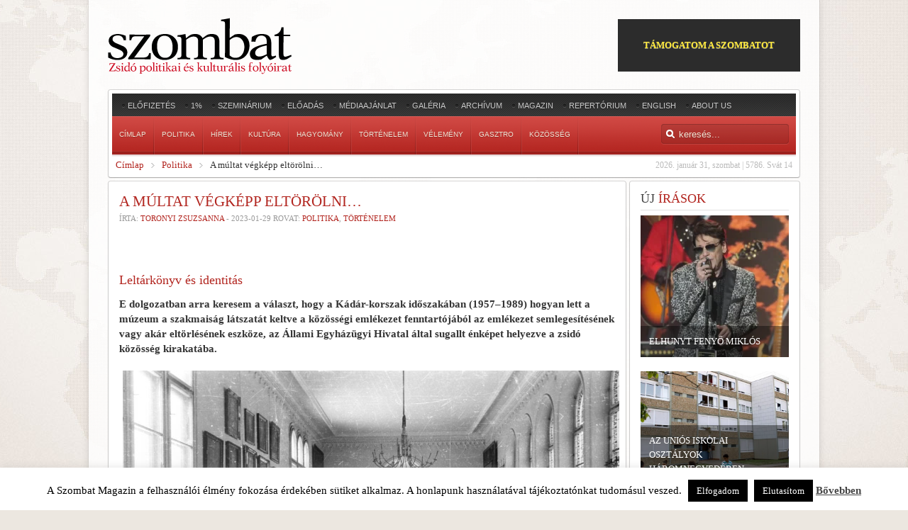

--- FILE ---
content_type: text/html; charset=UTF-8
request_url: https://www.szombat.org/politika/a-multat-vegkepp-eltorolni-2
body_size: 27301
content:
<!DOCTYPE HTML>
<html lang="" dir="ltr">

<head>
<meta charset="UTF-8" />
<title>A múltat végképp eltörölni… | Szombat Online</title>
<link rel="apple-touch-icon-precomposed" href="/wp-content/themes/revista/apple_touch_icon.png" /> 
<meta name='robots' content='max-image-preview:large' />
<link rel='dns-prefetch' href='//cdnjs.cloudflare.com' />
<link rel='dns-prefetch' href='//stats.wp.com' />
<link rel="alternate" type="application/rss+xml" title="Szombat Online &raquo; hírcsatorna" href="https://www.szombat.org/feed" />
<link rel="alternate" type="application/rss+xml" title="Szombat Online &raquo; hozzászólás hírcsatorna" href="https://www.szombat.org/comments/feed" />
<link rel="alternate" type="application/rss+xml" title="Szombat Online &raquo; A múltat végképp eltörölni… hozzászólás hírcsatorna" href="https://www.szombat.org/politika/a-multat-vegkepp-eltorolni-2/feed" />
<link rel='stylesheet' id='wp-block-library-css' href='https://www.szombat.org/wp-includes/css/dist/block-library/style.min.css?ver=6.3.2' type='text/css' media='all' />
<style id='wp-block-library-inline-css' type='text/css'>
.has-text-align-justify{text-align:justify;}
</style>
<link rel='stylesheet' id='mediaelement-css' href='https://www.szombat.org/wp-includes/js/mediaelement/mediaelementplayer-legacy.min.css?ver=4.2.17' type='text/css' media='all' />
<link rel='stylesheet' id='wp-mediaelement-css' href='https://www.szombat.org/wp-includes/js/mediaelement/wp-mediaelement.min.css?ver=6.3.2' type='text/css' media='all' />
<style id='classic-theme-styles-inline-css' type='text/css'>
/*! This file is auto-generated */
.wp-block-button__link{color:#fff;background-color:#32373c;border-radius:9999px;box-shadow:none;text-decoration:none;padding:calc(.667em + 2px) calc(1.333em + 2px);font-size:1.125em}.wp-block-file__button{background:#32373c;color:#fff;text-decoration:none}
</style>
<style id='global-styles-inline-css' type='text/css'>
body{--wp--preset--color--black: #000000;--wp--preset--color--cyan-bluish-gray: #abb8c3;--wp--preset--color--white: #ffffff;--wp--preset--color--pale-pink: #f78da7;--wp--preset--color--vivid-red: #cf2e2e;--wp--preset--color--luminous-vivid-orange: #ff6900;--wp--preset--color--luminous-vivid-amber: #fcb900;--wp--preset--color--light-green-cyan: #7bdcb5;--wp--preset--color--vivid-green-cyan: #00d084;--wp--preset--color--pale-cyan-blue: #8ed1fc;--wp--preset--color--vivid-cyan-blue: #0693e3;--wp--preset--color--vivid-purple: #9b51e0;--wp--preset--gradient--vivid-cyan-blue-to-vivid-purple: linear-gradient(135deg,rgba(6,147,227,1) 0%,rgb(155,81,224) 100%);--wp--preset--gradient--light-green-cyan-to-vivid-green-cyan: linear-gradient(135deg,rgb(122,220,180) 0%,rgb(0,208,130) 100%);--wp--preset--gradient--luminous-vivid-amber-to-luminous-vivid-orange: linear-gradient(135deg,rgba(252,185,0,1) 0%,rgba(255,105,0,1) 100%);--wp--preset--gradient--luminous-vivid-orange-to-vivid-red: linear-gradient(135deg,rgba(255,105,0,1) 0%,rgb(207,46,46) 100%);--wp--preset--gradient--very-light-gray-to-cyan-bluish-gray: linear-gradient(135deg,rgb(238,238,238) 0%,rgb(169,184,195) 100%);--wp--preset--gradient--cool-to-warm-spectrum: linear-gradient(135deg,rgb(74,234,220) 0%,rgb(151,120,209) 20%,rgb(207,42,186) 40%,rgb(238,44,130) 60%,rgb(251,105,98) 80%,rgb(254,248,76) 100%);--wp--preset--gradient--blush-light-purple: linear-gradient(135deg,rgb(255,206,236) 0%,rgb(152,150,240) 100%);--wp--preset--gradient--blush-bordeaux: linear-gradient(135deg,rgb(254,205,165) 0%,rgb(254,45,45) 50%,rgb(107,0,62) 100%);--wp--preset--gradient--luminous-dusk: linear-gradient(135deg,rgb(255,203,112) 0%,rgb(199,81,192) 50%,rgb(65,88,208) 100%);--wp--preset--gradient--pale-ocean: linear-gradient(135deg,rgb(255,245,203) 0%,rgb(182,227,212) 50%,rgb(51,167,181) 100%);--wp--preset--gradient--electric-grass: linear-gradient(135deg,rgb(202,248,128) 0%,rgb(113,206,126) 100%);--wp--preset--gradient--midnight: linear-gradient(135deg,rgb(2,3,129) 0%,rgb(40,116,252) 100%);--wp--preset--font-size--small: 13px;--wp--preset--font-size--medium: 20px;--wp--preset--font-size--large: 36px;--wp--preset--font-size--x-large: 42px;--wp--preset--spacing--20: 0.44rem;--wp--preset--spacing--30: 0.67rem;--wp--preset--spacing--40: 1rem;--wp--preset--spacing--50: 1.5rem;--wp--preset--spacing--60: 2.25rem;--wp--preset--spacing--70: 3.38rem;--wp--preset--spacing--80: 5.06rem;--wp--preset--shadow--natural: 6px 6px 9px rgba(0, 0, 0, 0.2);--wp--preset--shadow--deep: 12px 12px 50px rgba(0, 0, 0, 0.4);--wp--preset--shadow--sharp: 6px 6px 0px rgba(0, 0, 0, 0.2);--wp--preset--shadow--outlined: 6px 6px 0px -3px rgba(255, 255, 255, 1), 6px 6px rgba(0, 0, 0, 1);--wp--preset--shadow--crisp: 6px 6px 0px rgba(0, 0, 0, 1);}:where(.is-layout-flex){gap: 0.5em;}:where(.is-layout-grid){gap: 0.5em;}body .is-layout-flow > .alignleft{float: left;margin-inline-start: 0;margin-inline-end: 2em;}body .is-layout-flow > .alignright{float: right;margin-inline-start: 2em;margin-inline-end: 0;}body .is-layout-flow > .aligncenter{margin-left: auto !important;margin-right: auto !important;}body .is-layout-constrained > .alignleft{float: left;margin-inline-start: 0;margin-inline-end: 2em;}body .is-layout-constrained > .alignright{float: right;margin-inline-start: 2em;margin-inline-end: 0;}body .is-layout-constrained > .aligncenter{margin-left: auto !important;margin-right: auto !important;}body .is-layout-constrained > :where(:not(.alignleft):not(.alignright):not(.alignfull)){max-width: var(--wp--style--global--content-size);margin-left: auto !important;margin-right: auto !important;}body .is-layout-constrained > .alignwide{max-width: var(--wp--style--global--wide-size);}body .is-layout-flex{display: flex;}body .is-layout-flex{flex-wrap: wrap;align-items: center;}body .is-layout-flex > *{margin: 0;}body .is-layout-grid{display: grid;}body .is-layout-grid > *{margin: 0;}:where(.wp-block-columns.is-layout-flex){gap: 2em;}:where(.wp-block-columns.is-layout-grid){gap: 2em;}:where(.wp-block-post-template.is-layout-flex){gap: 1.25em;}:where(.wp-block-post-template.is-layout-grid){gap: 1.25em;}.has-black-color{color: var(--wp--preset--color--black) !important;}.has-cyan-bluish-gray-color{color: var(--wp--preset--color--cyan-bluish-gray) !important;}.has-white-color{color: var(--wp--preset--color--white) !important;}.has-pale-pink-color{color: var(--wp--preset--color--pale-pink) !important;}.has-vivid-red-color{color: var(--wp--preset--color--vivid-red) !important;}.has-luminous-vivid-orange-color{color: var(--wp--preset--color--luminous-vivid-orange) !important;}.has-luminous-vivid-amber-color{color: var(--wp--preset--color--luminous-vivid-amber) !important;}.has-light-green-cyan-color{color: var(--wp--preset--color--light-green-cyan) !important;}.has-vivid-green-cyan-color{color: var(--wp--preset--color--vivid-green-cyan) !important;}.has-pale-cyan-blue-color{color: var(--wp--preset--color--pale-cyan-blue) !important;}.has-vivid-cyan-blue-color{color: var(--wp--preset--color--vivid-cyan-blue) !important;}.has-vivid-purple-color{color: var(--wp--preset--color--vivid-purple) !important;}.has-black-background-color{background-color: var(--wp--preset--color--black) !important;}.has-cyan-bluish-gray-background-color{background-color: var(--wp--preset--color--cyan-bluish-gray) !important;}.has-white-background-color{background-color: var(--wp--preset--color--white) !important;}.has-pale-pink-background-color{background-color: var(--wp--preset--color--pale-pink) !important;}.has-vivid-red-background-color{background-color: var(--wp--preset--color--vivid-red) !important;}.has-luminous-vivid-orange-background-color{background-color: var(--wp--preset--color--luminous-vivid-orange) !important;}.has-luminous-vivid-amber-background-color{background-color: var(--wp--preset--color--luminous-vivid-amber) !important;}.has-light-green-cyan-background-color{background-color: var(--wp--preset--color--light-green-cyan) !important;}.has-vivid-green-cyan-background-color{background-color: var(--wp--preset--color--vivid-green-cyan) !important;}.has-pale-cyan-blue-background-color{background-color: var(--wp--preset--color--pale-cyan-blue) !important;}.has-vivid-cyan-blue-background-color{background-color: var(--wp--preset--color--vivid-cyan-blue) !important;}.has-vivid-purple-background-color{background-color: var(--wp--preset--color--vivid-purple) !important;}.has-black-border-color{border-color: var(--wp--preset--color--black) !important;}.has-cyan-bluish-gray-border-color{border-color: var(--wp--preset--color--cyan-bluish-gray) !important;}.has-white-border-color{border-color: var(--wp--preset--color--white) !important;}.has-pale-pink-border-color{border-color: var(--wp--preset--color--pale-pink) !important;}.has-vivid-red-border-color{border-color: var(--wp--preset--color--vivid-red) !important;}.has-luminous-vivid-orange-border-color{border-color: var(--wp--preset--color--luminous-vivid-orange) !important;}.has-luminous-vivid-amber-border-color{border-color: var(--wp--preset--color--luminous-vivid-amber) !important;}.has-light-green-cyan-border-color{border-color: var(--wp--preset--color--light-green-cyan) !important;}.has-vivid-green-cyan-border-color{border-color: var(--wp--preset--color--vivid-green-cyan) !important;}.has-pale-cyan-blue-border-color{border-color: var(--wp--preset--color--pale-cyan-blue) !important;}.has-vivid-cyan-blue-border-color{border-color: var(--wp--preset--color--vivid-cyan-blue) !important;}.has-vivid-purple-border-color{border-color: var(--wp--preset--color--vivid-purple) !important;}.has-vivid-cyan-blue-to-vivid-purple-gradient-background{background: var(--wp--preset--gradient--vivid-cyan-blue-to-vivid-purple) !important;}.has-light-green-cyan-to-vivid-green-cyan-gradient-background{background: var(--wp--preset--gradient--light-green-cyan-to-vivid-green-cyan) !important;}.has-luminous-vivid-amber-to-luminous-vivid-orange-gradient-background{background: var(--wp--preset--gradient--luminous-vivid-amber-to-luminous-vivid-orange) !important;}.has-luminous-vivid-orange-to-vivid-red-gradient-background{background: var(--wp--preset--gradient--luminous-vivid-orange-to-vivid-red) !important;}.has-very-light-gray-to-cyan-bluish-gray-gradient-background{background: var(--wp--preset--gradient--very-light-gray-to-cyan-bluish-gray) !important;}.has-cool-to-warm-spectrum-gradient-background{background: var(--wp--preset--gradient--cool-to-warm-spectrum) !important;}.has-blush-light-purple-gradient-background{background: var(--wp--preset--gradient--blush-light-purple) !important;}.has-blush-bordeaux-gradient-background{background: var(--wp--preset--gradient--blush-bordeaux) !important;}.has-luminous-dusk-gradient-background{background: var(--wp--preset--gradient--luminous-dusk) !important;}.has-pale-ocean-gradient-background{background: var(--wp--preset--gradient--pale-ocean) !important;}.has-electric-grass-gradient-background{background: var(--wp--preset--gradient--electric-grass) !important;}.has-midnight-gradient-background{background: var(--wp--preset--gradient--midnight) !important;}.has-small-font-size{font-size: var(--wp--preset--font-size--small) !important;}.has-medium-font-size{font-size: var(--wp--preset--font-size--medium) !important;}.has-large-font-size{font-size: var(--wp--preset--font-size--large) !important;}.has-x-large-font-size{font-size: var(--wp--preset--font-size--x-large) !important;}
.wp-block-navigation a:where(:not(.wp-element-button)){color: inherit;}
:where(.wp-block-post-template.is-layout-flex){gap: 1.25em;}:where(.wp-block-post-template.is-layout-grid){gap: 1.25em;}
:where(.wp-block-columns.is-layout-flex){gap: 2em;}:where(.wp-block-columns.is-layout-grid){gap: 2em;}
.wp-block-pullquote{font-size: 1.5em;line-height: 1.6;}
</style>
<link rel='stylesheet' id='cookie-law-info-css' href='https://www.szombat.org/wp-content/plugins/cookie-law-info/legacy/public/css/cookie-law-info-public.css?ver=3.3.9' type='text/css' media='all' />
<link rel='stylesheet' id='cookie-law-info-gdpr-css' href='https://www.szombat.org/wp-content/plugins/cookie-law-info/legacy/public/css/cookie-law-info-gdpr.css?ver=3.3.9' type='text/css' media='all' />
<link rel='stylesheet' id='pp_css-css' href='https://cdnjs.cloudflare.com/ajax/libs/prettyPhoto/3.1.6/css/prettyPhoto.min.css?ver=6.3.2' type='text/css' media='all' />
<link rel='stylesheet' id='cleaner-gallery-css' href='https://www.szombat.org/wp-content/plugins/cleaner-gallery/css/gallery.min.css?ver=20130526' type='text/css' media='all' />
<link rel='stylesheet' id='pptwj-widget-tab-css-css' href='https://www.szombat.org/wp-content/plugins/popular-posts-tab-widget-for-jetpack/tab.css?ver=6.3.2' type='text/css' media='all' />
<link rel='stylesheet' id='cycleSlider-css' href='https://www.szombat.org/wp-content/mu-plugins/my-plugins/my-widgets/widget-recent-posts-multi/cycle-slider/cycle.css?ver=1695027977' type='text/css' media='all' />
<link rel='stylesheet' id='wp-pagenavi-css' href='https://www.szombat.org/wp-content/plugins/wp-pagenavi/pagenavi-css.css?ver=2.70' type='text/css' media='all' />
<link rel='stylesheet' id='social-logos-css' href='https://www.szombat.org/wp-content/plugins/jetpack/_inc/social-logos/social-logos.min.css?ver=12.9.3' type='text/css' media='all' />
<link rel='stylesheet' id='jetpack_css-css' href='https://www.szombat.org/wp-content/plugins/jetpack/css/jetpack.css?ver=12.9.3' type='text/css' media='all' />
<script type='text/javascript' src='https://www.szombat.org/wp-includes/js/jquery/jquery.min.js?ver=3.7.0' id='jquery-core-js'></script>
<script type='text/javascript' src='https://www.szombat.org/wp-includes/js/jquery/jquery-migrate.min.js?ver=3.4.1' id='jquery-migrate-js'></script>
<script type='text/javascript' id='cookie-law-info-js-extra'>
/* <![CDATA[ */
var Cli_Data = {"nn_cookie_ids":[],"cookielist":[],"non_necessary_cookies":[],"ccpaEnabled":"","ccpaRegionBased":"","ccpaBarEnabled":"","strictlyEnabled":["necessary","obligatoire"],"ccpaType":"gdpr","js_blocking":"","custom_integration":"","triggerDomRefresh":"","secure_cookies":""};
var cli_cookiebar_settings = {"animate_speed_hide":"500","animate_speed_show":"500","background":"#fff","border":"#444","border_on":"","button_1_button_colour":"#000","button_1_button_hover":"#000000","button_1_link_colour":"#fff","button_1_as_button":"1","button_1_new_win":"","button_2_button_colour":"#333","button_2_button_hover":"#292929","button_2_link_colour":"#444","button_2_as_button":"","button_2_hidebar":"1","button_3_button_colour":"#000","button_3_button_hover":"#000000","button_3_link_colour":"#fff","button_3_as_button":"1","button_3_new_win":"","button_4_button_colour":"#000","button_4_button_hover":"#000000","button_4_link_colour":"#fff","button_4_as_button":"1","button_7_button_colour":"#61a229","button_7_button_hover":"#4e8221","button_7_link_colour":"#fff","button_7_as_button":"1","button_7_new_win":"","font_family":"inherit","header_fix":"","notify_animate_hide":"1","notify_animate_show":"","notify_div_id":"#cookie-law-info-bar","notify_position_horizontal":"right","notify_position_vertical":"bottom","scroll_close":"","scroll_close_reload":"","accept_close_reload":"","reject_close_reload":"","showagain_tab":"","showagain_background":"#fff","showagain_border":"#000","showagain_div_id":"#cookie-law-info-again","showagain_x_position":"100px","text":"#000","show_once_yn":"","show_once":"10000","logging_on":"","as_popup":"","popup_overlay":"1","bar_heading_text":"","cookie_bar_as":"banner","popup_showagain_position":"bottom-right","widget_position":"left"};
var log_object = {"ajax_url":"https:\/\/www.szombat.org\/wp-admin\/admin-ajax.php"};
/* ]]> */
</script>
<script type='text/javascript' src='https://www.szombat.org/wp-content/plugins/cookie-law-info/legacy/public/js/cookie-law-info-public.js?ver=3.3.9' id='cookie-law-info-js'></script>
<script type='text/javascript' src='https://cdnjs.cloudflare.com/ajax/libs/prettyPhoto/3.1.6/js/jquery.prettyPhoto.min.js?ver=6.3.2' id='pp_js-js'></script>
<script type='text/javascript' id='pptwj-widget-tab-js-js-extra'>
/* <![CDATA[ */
var PPTWJ = {"ajaxUrl":"https:\/\/www.szombat.org\/wp-admin\/admin-ajax.php"};
/* ]]> */
</script>
<script type='text/javascript' src='https://www.szombat.org/wp-content/plugins/popular-posts-tab-widget-for-jetpack/tab.js?ver=6.3.2' id='pptwj-widget-tab-js-js'></script>
<script type='text/javascript' src='https://www.szombat.org/wp-content/mu-plugins/my-plugins/my-widgets/widget-recent-posts-multi/cycle-slider/jquery.cycle2.custom.min.js' id='cycleSlider-js'></script>
<link rel="https://api.w.org/" href="https://www.szombat.org/wp-json/" /><link rel="alternate" type="application/json" href="https://www.szombat.org/wp-json/wp/v2/posts/176100" /><link rel="alternate" type="application/json+oembed" href="https://www.szombat.org/wp-json/oembed/1.0/embed?url=https%3A%2F%2Fwww.szombat.org%2Fpolitika%2Fa-multat-vegkepp-eltorolni-2" />
<link rel="alternate" type="text/xml+oembed" href="https://www.szombat.org/wp-json/oembed/1.0/embed?url=https%3A%2F%2Fwww.szombat.org%2Fpolitika%2Fa-multat-vegkepp-eltorolni-2&#038;format=xml" />
<style>img.wp-post-image{object-fit:cover}</style><!-- opengraph_fixer: -->
<meta property="og:title" content="A múltat végképp eltörölni… | Szombat Online" />
<meta property="og:type" content="article" />
<meta property="og:image" content="https://www.szombat.org/files/2023/01/Benochofsky.jpg" />
<meta property="og:url" content="https://www.szombat.org/politika/a-multat-vegkepp-eltorolni-2" />
<meta property="og:description" content="Leltárkönyv és identitás E dolgozatban arra keresem a választ, hogy a Kádár-korszak időszakában (1957–1989) hogyan lett a múzeum a szakmaiság látszatát keltve a közösségi emlékezet fenntartójából az emlékezet semlegesítésének vagy akár eltörlésének eszköze, az Állami Egyházügyi Hivatal által sugallt énképet helyezve a zsidó közösség kirakatába. Gyűjtemény és leltár A budapesti zsidó múzeum igazi közösségi múzeum: 1909-es alapításától kezdve gyűjteménye magánszemélyek, családok és közösségek adományain keresztül alakul, így a bemutatott tárgyak, azok kiállítási és/vagy publikációkban megjelenő interpretációja meglehetősen hiteles lenyomatát adja a múzeumot létrehozó és fenntartó közösség folyamatosan változó történelemszemléletének, identitásának. Az ajándékozók kiléte sokféle okból fontos egy múzeumi gyűjtemény szempontjából, hiszen a múzeum által közvetített képet a tárgyak – ez esetben tehát az adományok – összessége határozza meg. (…) 1956 után 1957–ben a MIOK és a Budapesti Izraelita Hitközség (BIH) korábbi elnökét, Heves Lajost – utódjának, a hétköznapokban Heves barátjaként viselkedő Sós Endrének javaslatára[1] – a Művelődési Minisztérium Egyházügyi Hivatala[2] megpróbálta „beszervezni”. Mivel ez nem járt sikerrel, Heves helyébe Sós Endrét nevezték ki a MIOK és a BIH elnökévé.[3] Ebben az időszakban teljes volt az állami ellenőrzés, a hitközség vezető funkcionáriusainak kinevezéséhez a Magyar Népköztársaság Elnöki Tanácsának előzetes hozzájárulása volt szükséges. Az 1956 előtti letartóztatásokkal, perekkel gyakorolt terror helyébe a bürokratikus kontroll lépett.[4] Sós Endre feladata ebben a helyzetben a hitközségi élet csendes felszámolása lett, amihez néhány kirakatintézmény (Országos Rabbiképző Intézet, Zsidó Gimnázium, Zsidó Múzeum) biztosította a látszatot. Ezek vezetőire ilyen körülmények között óriási nyomás nehezedett, a szinte lehetetlen körülmények között rendkívül nehéz volt megőrizni intézményeik működésének szakmai tartalmát.[5] Koncepciós per Grünvald ellen A Dohány utcai zsinagóga mellékszárnyában működő zsidó múzeum igazgatója, Grünvald Fülöp 1931 óta dolgozott itt, az 1950-es évektől mindössze két munkatárssal.[6]  „Harminc esztendőn át őre, majd igazgatója volt a Magyar Zsidó Múzeumnak; anyagának jórészét ő kutatta fel s gyűjtötte össze, a német megszállás idején ő mentette meg. [...]" />
<meta property="og:locale" content="hu_HU" />
<meta property="og:site_name" content="Szombat Online" />
<!-- Meta SEO Pack BEGIN -->
<meta name="keywords" content="Benoschofsky Ilona,Grünvald Fülöp,Leltár,proveniencia,Zsidó múzeum,Politika,Történelem" />
<meta name="description" content="Leltárkönyv és identitás E dolgozatban arra keresem a választ, hogy a Kádár-korszak időszakában (1957–1989) hogyan lett a múzeum a szakmaiság&#8230;" />
<meta name="robots" content="noodp,noydir" />
<link rel="canonical" href="https://www.szombat.org/politika/a-multat-vegkepp-eltorolni-2" />
<!-- Meta SEO Pack END -->
  <style>
  #jp-relatedposts .jp-relatedposts-items-visual .jp-relatedposts-post img.jp-relatedposts-post-img, #jp-relatedposts .jp-relatedposts-items-visual .jp-relatedposts-post span {
    max-height: 124px;
}
  </style>
<style>
ul.recent-posts.type-sponsor {
    list-style-type: none;
    padding: 0;
    margin: 0;
}
</style>
<style>
.pp_social { display:none; } /* prettyPhoto */
.gallery-item {
/*	float:none;
	display:inline-block;*/
}
.gallery img {
	border: 2px solid #cfcfcf;
	width: 100%;
	height: 200px;
object-fit:cover;
}
</style>
	<style>img#wpstats{display:none}</style>
		<style type="text/css">.recentcomments a{display:inline !important;padding:0 !important;margin:0 !important;}</style><!-- widget-tabbed start --><style type="text/css">.tabbedwidget {
width:100%;
}
.tabbedwidget:after {
    content: "";
    clear: both;
    display: table;
}
.tabbedwidget > .widget {
width:100%;
padding:0;
margin:0;
display:none;
list-style:none;
background:none;
}
.tabbedwidget > .widget:first-of-type {
display:block;
}
.tabbedwidget .tabbar {
padding-bottom:3px;
margin-bottom:10px;
border-bottom:1px solid #ccc;
}
.tabbedwidget > .tabbar > .widget-title {
cursor: pointer; cursor: hand;
display:inline;
padding:5px;
margin:0 2px;
background-color:#ccc;
color:#fff;
}
.tabbedwidget > .tabbar > .widget-title.active {
background-color:#fff;
color:#000;
}</style><!-- widget-tabbed end --><style type='text/css'>

.menu.menu-dropdown .dropdown {
	z-index: 130;
}
#content {
padding:25px;
}

#content img {
max-width:700px;
object-fit:cover;
}

#shr-admin-badge {
	display:none;
}

/*#headerbar {box-shadow: -5px 5px 3px #888888;}*/

.menu-dropdown li.active .level1 {
	font-weight:bold;
    color: #fff;
}
/*
			.gallery {
	clear: both;
	overflow: hidden;
	margin: 0 auto;
			}
			.gallery .gallery-item {
				float: left;
				margin-top: 10px;
				text-align: center;
				width: 33%;
			}
			.gallery img {
				border: 2px solid #cfcfcf;
			}
			.gallery .gallery-caption {
				margin-left: 0;
			}
*/


#top-a,#top-b,#bottom-a,#bottom-b,#bottom-c,#innertop,#innerbottom,#sidebar-a {
    display:none;
}

  #menu a {font-size:10px;}
#absolute { margin-top:10px;}
article header h1 { font-size:21px;line-height:27px;}
#threecol h1 { text-transform:none;}

div.news-contents>div p.widget-rss-output {
margin:0;
padding:0;
}

h3.module-title {
    text-transform: uppercase;
}
ul.wpp-list,
ul#recentcomments,
div.news-contents>div {
padding:0;
    margin:0;
	list-style: none;
  }
ul.wpp-list li:not(:first-child),
ul#recentcomments li:not(:first-child),
div.news-contents>div:not(:first-child) {
    margin-top: 3px;
    padding-top: 3px;
    border-top: 1px solid #e2e2e2;
}
ul.wpp-list li a,ul#recentcomments li a,div.news-contents>div p a,
ul.wpp-list li,ul#recentcomments li,div.news-contents>div p {
font-size:12px;
}

		   
		   
article .content { font-size:15px;line-height:21px;}

</style>

<link rel="stylesheet" href="/wp-content/themes/revista/cache/template-a3a226a7.css" />
<script src="/wp-content/themes/revista/cache/template-91ae2bd6.js"></script>
<!-- opengraph_fixer: -->
<meta property="fb:app_id" content="103966199765872" />
</head>

<body id="page" class="page sidebar-a-right sidebar-b-right isblog wp-single wrapper-glass" data-config='{"twitter":0,"plusone":0,"facebook":0}'>

	<div id="page-bg">
		
		<div>
	
			<div class="wrapper grid-block">
		
						<div id="absolute">
							</div>
						
				<header id="header">
		
					<div id="headerbar" class="grid-block">
					
							
						<a id="logo" href="https://www.szombat.org"><span id="text-29">			<div class="textwidget"><img src="/files/2012/11/szombat_fejlec.png"></div>
		</span></a>
												
												<div class="left"><div class="module   deepest">

			<!-- custom_html-11 custom css --><style type="text/css">#custom_html-11 .header-donate-btn {
  color: #ffe937;
  border: 1px solid #2c2c2c;
  background-color: #2c2c2c;
  text-decoration: none;
  padding: 26px 35px;
  text-transform: uppercase;
  display: block;
font-weight: 700;
}
#custom_html-11 .header-donate-btn:hover {
  color: #ffffff;
}
#custom_html-11 {
 display: block;
}</style><span id="custom_html-11"><div class="textwidget custom-html-widget"><a href="https://szombat.org/tamogatas" class="header-donate-btn">támogatom a szombatot</a></div></span>		
</div></div>
												
					</div>
					
					<section id="menublock" class="grid-block">
					
						<div id="toolbar" class="grid-block">
			
														<div class="float-left"><div class="module   deepest">

			<ul class="menu menu-line"><li class="level1 item56608"><a href="https://www.szombat.org/elofizetes" class="level1"><span>Előfizetés</span></a></li><li class="level1 item51528"><a href="https://www.szombat.org/1-a-szombatnak" class="level1"><span>1%</span></a></li><li class="level1 item50247"><a href="https://www.szombat.org/szeminarium" class="level1"><span>Szeminárium</span></a></li><li class="level1 item69819"><a href="https://www.szombat.org/eloadas" class="level1"><span>Előadás</span></a></li><li class="level1 item22734"><a href="https://www.szombat.org/mediaajanlat" class="level1"><span>Médiaajánlat</span></a></li><li class="level1 item19530"><a href="https://www.szombat.org/category/galeria" class="level1"><span>Galéria</span></a></li><li class="level1 item37042"><a href="https://www.szombat.org/archiv" class="level1"><span>Archívum</span></a></li><li class="level1 item37043"><a href="https://www.szombat.org/boritok" class="level1"><span>Magazin</span></a></li><li class="level1 item114641"><a href="https://www.szombat.org/repertorium" class="level1"><span>Repertórium</span></a></li><li class="level1 item36787"><a href="https://www.szombat.org/category/english" class="level1"><span>English</span></a></li><li class="level1 item36795"><a href="https://www.szombat.org/about" class="level1"><span>About Us</span></a></li></ul>		
</div></div>
									
														
						</div>
			
						<div id="menubar" class="grid-block">
							
														<nav id="menu"><ul class="menu menu-dropdown"><li class="level1 item11"><a href="/" class="level1"><span>Címlap</span></a></li><li class="level1 item19529 parent"><a href="https://www.szombat.org/category/politika" class="level1 parent"><span>Politika</span></a><div class="dropdown columns1"><div class="dropdown-bg"><div><div class="width100 column"><ul class="level2"><li class="level2 item79136"><a href="https://www.szombat.org/category/politika/belpolitika" class="level2"><span>Belpolitika</span></a></li><li class="level2 item79137"><a href="https://www.szombat.org/category/politika/kulpolitika" class="level2"><span>Külpolitika</span></a></li><li class="level2 item126996"><a href="http://antiszemitizmus.szombat.org/" class="level2"><span>antiszemitizmus.hu</span></a></li></ul></div></div></div></div></li><li class="level1 item36793 parent"><a href="https://www.szombat.org/category/hirek-lapszemle" class="level1 parent"><span>Hírek</span></a><div class="dropdown columns1"><div class="dropdown-bg"><div><div class="width100 column"><ul class="level2"><li class="level2 item79688"><a href="https://www.szombat.org/category/hirek-lapszemle/belfold" class="level2"><span>Belföld</span></a></li><li class="level2 item79689"><a href="https://www.szombat.org/category/hirek-lapszemle/kulfold" class="level2"><span>Külföld</span></a></li></ul></div></div></div></div></li><li class="level1 item19528 parent"><a href="https://www.szombat.org/category/kultura-muveszetek" class="level1 parent"><span>Kultúra</span></a><div class="dropdown columns1"><div class="dropdown-bg"><div><div class="width100 column"><ul class="level2"><li class="level2 item79114"><a href="https://www.szombat.org/category/kultura-muveszetek/irodalom" class="level2"><span>Irodalom</span></a></li><li class="level2 item79116"><a href="https://www.szombat.org/category/kultura-muveszetek/szinhaz" class="level2"><span>Színház</span></a></li><li class="level2 item79113"><a href="https://www.szombat.org/category/kultura-muveszetek/film" class="level2"><span>Film</span></a></li><li class="level2 item79115"><a href="https://www.szombat.org/category/kultura-muveszetek/kepzomuveszet" class="level2"><span>Képzőművészet</span></a></li><li class="level2 item79135"><a href="https://www.szombat.org/category/kultura-muveszetek/zene" class="level2"><span>Zene</span></a></li></ul></div></div></div></div></li><li class="level1 item36794"><a href="https://www.szombat.org/category/hagyomany-tortenelem" class="level1"><span>Hagyomány</span></a></li><li class="level1 item37040"><a href="https://www.szombat.org/category/tortenelem" class="level1"><span>Történelem</span></a></li><li class="level1 item70721"><a href="https://www.szombat.org/category/velemeny" class="level1"><span>Vélemény</span></a></li><li class="level1 item91108"><a href="https://www.szombat.org/category/gasztro" class="level1"><span>Gasztro</span></a></li><li class="level1 item94532"><a href="https://www.szombat.org/category/kozosseg" class="level1"><span>Közösség</span></a></li></ul></nav>
										
														<div id="search">		
<form id="searchbox" action="https://www.szombat.org/" method="get" role="search">
	<input type="text" value="" name="s" placeholder="keresés..." />
	<button type="reset" value="Reset"></button>
</form>

<script src="/wp-content/themes/revista/warp/js/search.js"></script>
<script>
jQuery(function($) {
	$('#searchbox input[name=s]').search({'url': 'https://www.szombat.org/wp-admin/admin-ajax.php?action=warp_search', 'param': 's', 'msgResultsHeader': 'Találatok', 'msgMoreResults': 'További találatok', 'msgNoResults': 'Nincs találat'}).placeholder();
});
</script>
</div>
														
						</div>
						
												<div id="subbar" class="grid-block">
						
					 										<time datetime="2026-01-31">2026. január 31, szombat | 5786. Svát 14</time>
							 
						
															<span id="warp_breadcrumbs-2"><div class="breadcrumbs"><a href="https://www.szombat.org">Címlap</a><a href="https://www.szombat.org/category/politika">Politika</a><strong>A múltat végképp eltörölni…</strong></div></span>														
						</div>
											
					</section>
				
									
				</header>
				
				
								<div id="main" class="grid-block">
				
					<div id="maininner" class="grid-box">
					
				
		
												<section id="content" class="grid-block"><div id="system">

					
		<article class="item" data-permalink="https://www.szombat.org/politika/a-multat-vegkepp-eltorolni-2">
		
			<header>
		
				<h1 class="title">A múltat végképp eltörölni…</h1>
	
				<p class="meta">
					Írta: <a href="/archiv?q=Toronyi%20Zsuzsanna" title="Toronyi Zsuzsanna">Toronyi Zsuzsanna</a> - <time datetime="2023-01-29" pubdate>2023-01-29</time> Rovat: <a href="https://www.szombat.org/category/politika" rel="category tag">Politika</a>, <a href="https://www.szombat.org/category/tortenelem" rel="category tag">Történelem</a>				</p>

			</header>

			<div class="content clearfix">
<!-- post_banner css --><style type="text/css">
div#post_banner {
      margin:0 -0px -0px 0;
/*      padding:0;*/
/*   overflow:hidden;*/
/*  overflow: auto;*/
}
div#post_banner:after {
    content: "";
    clear: both;
    display: table;
}


/* the brick */
div#post_banner > div.widget {
      margin:0  0px  0px 0;
/*      padding:0;*/
   box-sizing: border-box;
      float:left;
/*   overflow:hidden;*/
}
div#post_banner > div.widget:not(.sized) {
      width:calc(100% - 0px);
}

@media screen and (max-width: 600px) {
div#post_banner > div.widget.sized {
       width:calc(100% - 0px);
}
}

/* wide screen */
@media screen and (min-width: 600px) {
} /* end min-width */
</style>
<div id="post_banner" class="widgetbar">
<!-- recent-posts-30 custom css --><style type="text/css">#recent-posts-30 img {box-shadow: 0px 0px 20px 0px rgba(0,0,0,0.5);}</style><!-- From widget cache start recent-posts-30 --> 
<!-- recent-posts-30 start -->

<!-- recent-posts-30 end -->
 <!-- From widget cache end in 0.0001 seconds (widget_cache-recent-posts-30) --></div>
<iframe src="https://www.facebook.com/plugins/like.php?href=https%3A%2F%2Fwww.szombat.org%2Fpolitika%2Fa-multat-vegkepp-eltorolni-2&#038;width=450&#038;layout=standard&#038;action=like&#038;size=small&#038;show_faces=false&#038;share=true&#038;height=20&#038;locale=hu_HU" width="450" height="20" style="border:none;overflow:hidden;margin-top:5px;margin-bottom:0;" scrolling="no" frameborder="0" allowTransparency="true"></iframe><h3>Leltárkönyv és identitás</h3>
<p><strong>E dolgozatban arra keresem a választ, hogy a Kádár-korszak időszakában (1957–1989) hogyan lett a múzeum a szakmaiság látszatát keltve a közösségi emlékezet fenntartójából az emlékezet semlegesítésének vagy akár eltörlésének eszköze, az Állami Egyházügyi Hivatal által sugallt énképet helyezve a zsidó közösség kirakatába.</strong></p>
<div id="attachment_176107" style="width: 712px" class="wp-caption aligncenter"><img aria-describedby="caption-attachment-176107" decoding="async" fetchpriority="high" class="wp-image-176107" src="https://www.szombat.org/files/2023/01/fortepan_114178_1960-1024x657.jpg" alt="" width="702" height="450" srcset="https://www.szombat.org/files/2023/01/fortepan_114178_1960-1024x657.jpg 1024w, https://www.szombat.org/files/2023/01/fortepan_114178_1960-300x192.jpg 300w, https://www.szombat.org/files/2023/01/fortepan_114178_1960-210x135.jpg 210w, https://www.szombat.org/files/2023/01/fortepan_114178_1960-120x77.jpg 120w" sizes="(max-width: 702px) 100vw, 702px" /><p id="caption-attachment-176107" class="wp-caption-text">A Zsidó Múzeum állandó kiállítása, 1960. Bauer Sándor felvétele, Fortepan</p></div>
<h3></h3>
<h3>Gyűjtemény és leltár</h3>
<p>A budapesti zsidó múzeum igazi közösségi múzeum: 1909-es alapításától kezdve gyűjteménye magánszemélyek, családok és közösségek adományain keresztül alakul, így a bemutatott tárgyak, azok kiállítási és/vagy publikációkban megjelenő interpretációja meglehetősen hiteles lenyomatát adja a múzeumot létrehozó és fenntartó közösség folyamatosan változó történelemszemléletének, identitásának. Az ajándékozók kiléte sokféle okból fontos egy múzeumi gyűjtemény szempontjából, hiszen a múzeum által közvetített képet a tárgyak – ez esetben tehát az adományok – összessége határozza meg. (…)</p>
<h3></h3>
<h3>1956 után</h3>
<p>1957–ben a MIOK és a Budapesti Izraelita Hitközség (BIH) korábbi elnökét, Heves Lajost – utódjának, a hétköznapokban Heves barátjaként viselkedő Sós Endrének javaslatára<a href="#_ftn1" name="_ftnref1"><sup>[1]</sup></a> – a Művelődési Minisztérium Egyházügyi Hivatala<a href="#_ftn2" name="_ftnref2"><sup>[2]</sup></a> megpróbálta „beszervezni”. Mivel ez nem járt sikerrel, Heves helyébe Sós Endrét nevezték ki a MIOK és a BIH elnökévé.<a href="#_ftn3" name="_ftnref3"><sup>[3]</sup></a> Ebben az időszakban teljes volt az állami ellenőrzés, a hitközség vezető funkcionáriusainak kinevezéséhez a Magyar Népköztársaság Elnöki Tanácsának előzetes hozzájárulása volt szükséges. Az 1956 előtti letartóztatásokkal, perekkel gyakorolt terror helyébe a bürokratikus kontroll lépett.<a href="#_ftn4" name="_ftnref4"><sup>[4]</sup></a> Sós Endre feladata ebben a helyzetben a hitközségi élet csendes felszámolása lett, amihez néhány kirakatintézmény (Országos Rabbiképző Intézet, Zsidó Gimnázium, Zsidó Múzeum) biztosította a látszatot. Ezek vezetőire ilyen körülmények között óriási nyomás nehezedett, a szinte lehetetlen körülmények között rendkívül nehéz volt megőrizni intézményeik működésének szakmai tartalmát.<a href="#_ftn5" name="_ftnref5"><sup>[5]</sup></a></p>
<div id="attachment_176106" style="width: 524px" class="wp-caption aligncenter"><img aria-describedby="caption-attachment-176106" decoding="async" class="wp-image-176106" src="https://www.szombat.org/files/2023/01/Grunvald-748x1024.jpg" alt="" width="514" height="704" srcset="https://www.szombat.org/files/2023/01/Grunvald-748x1024.jpg 748w, https://www.szombat.org/files/2023/01/Grunvald-219x300.jpg 219w, https://www.szombat.org/files/2023/01/Grunvald-210x288.jpg 210w, https://www.szombat.org/files/2023/01/Grunvald-120x164.jpg 120w, https://www.szombat.org/files/2023/01/Grunvald.jpg 1610w" sizes="(max-width: 514px) 100vw, 514px" /><p id="caption-attachment-176106" class="wp-caption-text">Grünvald Fülöp portréja az 1950-es Izraelita Országos Gyűlés tablóképéről, 1950. Magyar Zsidó Múzeum és Levéltár</p></div>
<h3>Koncepciós per Grünvald ellen</h3>
<p>A Dohány utcai zsinagóga mellékszárnyában működő zsidó múzeum igazgatója, Grünvald Fülöp 1931 óta dolgozott itt, az 1950-es évektől mindössze két munkatárssal.<a href="#_ftn6" name="_ftnref6"><sup>[6]</sup></a>  „Harminc esztendőn át őre, majd igazgatója volt a Magyar Zsidó Múzeumnak; anyagának jórészét ő kutatta fel s gyűjtötte össze, a német megszállás idején ő mentette meg. A gyűjtemény minden darabját fejből ismerte. Élő katalógus volt”– írta róla szóló megemlékezésében Scheiber Sándor.<a href="#_ftn7" name="_ftnref7"><sup>[7]</sup></a></p>
<p>Utólag nyilvánvalónak látszik, hogy a múzeumban 1931 óta dolgozó Grünvald Fülöp nem volt megfelelő ember arra, hogy a Kádár-korszak zsidópolitikája által előírt szerepfelfogásban irányítsa az intézményt.</p>
<p>Grünvald őszinte, gondolkodó elmeként nem először került szembe a hivatalos hitközségi politikával. 1944–ben fivérével, Jenővel együtt röplapokban hívta fel a figyelmet a deportálások valóságára és az ellenállás szükségességére. 1950–ben, az egyesítési kongresszus kapcsán összehívott múzeumi közgyűlésen az elvárt hurráoptimista szólamok helyett az alábbiakat mondta: „Mit lássunk a jelenségben? A maradék zsidóság erőinek integrálása megy végbe, mely új irányú fejlődés alapjává lehet, vagy talán csak visszavonulás a fellegvárosban, feladva a már tarthatatlan, beomlott bástyákat, és összeomló várfalak védelmét.”<a href="#_ftn8" name="_ftnref8">[8]</a></p>
<p>Grünvald elmozdítására 1962–ben látta elérkezettnek az időt a hitközség. Mondvacsinált okokra hivatkozva, három pontban foglalták össze eltávolításának okait: 1.) nem ment be nyitvatartási idő után egy házaspárnak személyesen megmutatni a múzeumot, 2.) a MIOK kihagyásával kapcsolatba lépett és meghívott egy jugoszláviai muzeológust, valamint 3.) engedélyezte Raj Ferenc rabbiszemináriumi hallgatónak, hogy egy amerikai zsidó újságírónőt (Trude Weiss-Rosmarint, a <em>Jewish Spectator</em> alapító főszerkesztőjét) elkísérje ebédelni.<a href="#_ftn9" name="_ftnref9"><sup>[9]</sup></a> Ezen okoknál fogva a múzeumban betöltött pozíciójának betöltésére alkalmatlannak ítélék, Sós Endre elnök és Péner Tibor főtitkár pedig 1962. július 24-én kelt levelében felmondta Grünvald Fülöp állását. Grünvald az Állami Egyházügyi Hivatalnak írt levelében pontosította a terhére rótt ügyekkel kapcsolatos tényállást, valamint bejelentette, hogy 75 évesen visszavonul a hitközségnél 1913 óta betöltött munkaviszonyából.<a href="#_ftn10" name="_ftnref10"><sup>[10]</sup></a> Ezt követően még másfél évet élt, 1964. január 3–án, dolgozószobájában hunyt el. Halálhírét világszerte közölték a magyar nyelvű zsidó lapok.<a href="#_ftn11" name="_ftnref11"><sup>[11]</sup></a> Helyére dr. Benoschofsky Ilona pszichológust nevezték ki, aki harminc éven keresztül, 1993–ig töltötte be a múzeum igazgatójának szerepkörét.</p>
<p>A felmondás oka nyilvánvaló, ürügyet is találtak hozzá, indokait azonban Grünvald múzeumi tevékenységével kellett igazolni. 1963 februárjában a hitközség számvevőszéke, valamint az Állami Egyházügyi Hivatal kérésére a Művelődési Minisztérium Múzeumi Főosztálya vizsgálatot folytatott a múzeumban. Az együttes szemlén megállapították, hogy bár a múzeum anyaga roppant gazdag, de kiállítása zsúfolt és elavult, raktárai rendezetlenek. Legfontosabb megfogalmazott kifogásuk a leltározásra és a nyilvántartásra vonatkozott. A külön leírt jelentésekben a leltárhiányra vonatkozó megjegyzések nem egyformák: a hitközségi számvevőszék 1963. február 19-én kelt jelentésében azt állapítja meg, hogy „egyáltalán nincsen rendszeres, átfogó leltár”, ám úgy véli, hogy „hiány feltétlenül mutatkozik”. A művelődési minisztérium áprilisban kelt vizsgálati jelentése nem ilyen szigorú: 9 darab leltári adatokat tartalmazó füzetről tesz említést, amelyek azonban sem tartalmi, sem formai szempontból nem felelnek meg a hatályos múzeumi szabályozásnak. A vizsgálat végeredményeképpen javasolták, hogy a gyűjtemény anyagát leltározzák újra, az egyes szakoknak megfelelő szakemberek bevonásával.</p>
<div id="attachment_176103" style="width: 701px" class="wp-caption aligncenter"><img aria-describedby="caption-attachment-176103" decoding="async" loading="lazy" class="wp-image-176103" src="https://www.szombat.org/files/2023/01/OMZSM_4317-1024x662.jpg" alt="" width="691" height="447" srcset="https://www.szombat.org/files/2023/01/OMZSM_4317-1024x662.jpg 1024w, https://www.szombat.org/files/2023/01/OMZSM_4317-300x194.jpg 300w, https://www.szombat.org/files/2023/01/OMZSM_4317-210x136.jpg 210w, https://www.szombat.org/files/2023/01/OMZSM_4317-120x78.jpg 120w, https://www.szombat.org/files/2023/01/OMZSM_4317.jpg 1933w" sizes="(max-width: 691px) 100vw, 691px" /><p id="caption-attachment-176103" class="wp-caption-text">Múzeumi tárgyleíró karton a gyűjtemény 4317-es leltári számú gyertyatartójához Magyar Zsidó Múzeum és Levéltár, Adattári gyűjtemény</p></div>
<h3>Újraleltározás</h3>
<p>„A múzeumi tulajdon legfőbb igazolása a műtárgy épsége utáni második múzeumi szentség, a leltárkönyv és az annak megfelelő rovatában hivatkozott iratok.”<a href="#_ftn12" name="_ftnref12"><sup>[12]</sup></a></p>
<p>Benoschofsky Ilona első igazgatói teendőjeként a gyűjtemény újraleltározását végezte el. (…)</p>
<p>Az újraleltározás során a műtárgyak egyik legfontosabb jellemzőjét, eredetüket, adományozójukat (proveniencia) módszeresen kihagyták, így a jelenleg rendelkezésre álló múzeumi leltárakból nem tudhatjuk meg, hogy a tárgyakat hol, kik használták, ki, mikor, milyen indíttatásból juttatta el őket a múzeumi gyűjteménynek. E tudás nélkül a múzeum tárgyai elvesztették a múzeumi emlékezet szempontjából legfontosabb jellemzőjüket, történeteik, kulturális kontextusuk, tulajdonlási adataik elvesztek, így ezek nélkül pusztán anyagi értékkel bíró, értékes kincsek, de nem emlékeket hordozó tárgyak többé.<a href="#_ftn13" name="_ftnref13"><sup>[13]</sup></a> Az eredetileg növekvő számsorrendben, mintegy adományozáskronológiai sorrendben adott leltári számok ugyancsak elvesztették történeti-művelődéstörténeti értéküket.</p>
<div id="attachment_176108" style="width: 710px" class="wp-caption aligncenter"><img aria-describedby="caption-attachment-176108" decoding="async" loading="lazy" class="wp-image-176108" src="https://www.szombat.org/files/2023/01/Benochofsky-1024x731.jpg" alt="" width="700" height="500" srcset="https://www.szombat.org/files/2023/01/Benochofsky-1024x731.jpg 1024w, https://www.szombat.org/files/2023/01/Benochofsky-300x214.jpg 300w, https://www.szombat.org/files/2023/01/Benochofsky-210x150.jpg 210w, https://www.szombat.org/files/2023/01/Benochofsky-120x86.jpg 120w" sizes="(max-width: 700px) 100vw, 700px" /><p id="caption-attachment-176108" class="wp-caption-text">Benoschofsky Ilona igazgató tárlatot vezet a múzeumban, 1970-es évek. Magyar Zsidó Múzeum és Levéltár</p></div>
<h3>Rekonstrukció</h3>
<p>„Minden ködbe veszett. A múltat eltörölték, az eltörlés műveletét elfelejtették, a hazugság valósággá lett.”<a href="#_ftn14" name="_ftnref14">[14]</a></p>
<p>Ma legfontosabb feladatunk a gyűjtemény provenienciájának felkutatása, a tárgyak identitásának és ezzel immanens méltóságának visszaadása.<a href="#_ftn15" name="_ftnref15"><sup>[15]</sup></a></p>
<p>A gyarapodási leltárak a múzeum szellemiségének legfontosabb forrásai, elemzésükkel ismerhetők meg a gyűjteményeket alakító historiográfiai, művészettörténeti, kultúratörténeti folyamatok.<a href="#_ftn16" name="_ftnref16"><sup>[16]</sup></a> Az 1964-es újraleltározás ezt a tudásbázist semmisítette meg azzal, hogy a tárgyakat tárgytípusonként, gyűjteménybe kerülésük módjának, időpontjának elhagyásával lajstromozták újra, s emellett nem őrizték meg az eredeti leltárkönyveket. A múzeumban folyó egyik fontos kutatás ezért egy leltár-rekonstrukció, azaz annak a listának az újraösszeállítása, amely a múzeum alapításától 1964-ig folyamatosan alakult. A rekonstruált leltár még nem teljes, a források hiánya miatt valószínűleg minden elemében nem is állítható vissza. A kutatás során tulajdonképpen azt az eredményt érjük el, ami szerencsésebb gyűjtemények esetében az anyaggal együtt, attól elválaszthatatlan módon áll rendelkezésre.</p>
<div id="attachment_176105" style="width: 526px" class="wp-caption aligncenter"><img aria-describedby="caption-attachment-176105" decoding="async" loading="lazy" class="wp-image-176105" src="https://www.szombat.org/files/2023/01/K944-781x1024.jpg" alt="" width="516" height="677" srcset="https://www.szombat.org/files/2023/01/K944-781x1024.jpg 781w, https://www.szombat.org/files/2023/01/K944-229x300.jpg 229w, https://www.szombat.org/files/2023/01/K944-210x275.jpg 210w, https://www.szombat.org/files/2023/01/K944-120x157.jpg 120w" sizes="(max-width: 516px) 100vw, 516px" /><p id="caption-attachment-176105" class="wp-caption-text">A Zsidó Múzeum állandó kiállítása. Az asztal fölé hajoló férfi az igazgató, Grünvald Fülöp. 1949. Seidner Zoltán felvétele, Magyar Zsidó Múzeum és Levéltár</p></div>
<h3>Damnatio memoriae</h3>
<p>Az újrarendezés/leltározás totális volt, s a múzeum új leltára, kiállításai és kiadványai már megfeleltek annak a pontosan nem körvonalazott elvárásnak, amelyet a rendszer támasztott a zsidó kirakatintézményekkel szemben.</p>
<p>Az újraleltározást vezető Benoschofsky Ilona még az 1980-as években is úgy vélte, hogy helyesen jártak el: „másrészt arra törekedtem, munkatársaimmal együtt, hogy a múzeum rendezése, nyilvántartása, leltározása a magyar múzeumok által elfogadott szabályok szerint történjék”.<a href="#_ftn17" name="_ftnref17"><sup>[17]</sup></a> Ugyanakkor apró nyomok arra utalnak, hogy ő is, és a Grünvald elleni eljárást lefolytatók is tisztában lehettek azzal, hogy vádjaik mennyire alaptalanok, ezért az újraleltározás mellett el kellett tüntetniük a régi leltári nyomokat, mintegy folyamatosan igazolni a vádakat és cáfolni, hogy az intézmény 1963 előtti vezetése az akkor érvényes múzeumi szabályoknak megfelelő munkát végzett. (…)</p>
<p>Ezzel azt a célt követhették, hogy egyrészt igazolják a Grünvald ellen lefolytatott koncepciós eljárást, másrészt pedig elfeledtessék a múzeum gyűjteményét létrehozó polgári-kapitalista zsidó társadalmat. De nem jártak sikerrel. Grünvald elmozdítása nemzetközi felháborodást keltett, amint arról Benoschofsky Ilona az állambiztonság ügynökeként, Xavér fedőnéven 1963 februárjában beszámolt:</p>
<p>„Mindezek után természetes lenne, hogy a volt igazgató leváltásába mindenki belenyugszik. Nem így történt. Seifert Géza gyakran említi, hogy az ÁEH kiadta a rendelkezést, hogy az új vezetővel a végleges szerződést meg kell kötni, majd egy óra múlva telefonált, hogy ez az intézkedés érvénytelen. Hosszú ideig úgy volt, hogy a múzeum »belügyeibe« a hatóság nem szól bele, majd Sós utasítást kapott a régi igazgató visszahelyezésére. Ennek oka, hogy néhányan kiálltak a volt igazgató mellé és nem törődve azzal, hogy milyen felháborító állapotba hozta a múzeumot, a visszahelyezését követelték. Ehhez állítólag magas protekciót is igénybe vettek, és ugyanakkor azzal fenyegetőztek, hogy a legközelebbi intéző bizottsági ülésen botrányt fognak csinálni. A botrányt azóta megrendezték. Akkorra a magyar zsidóság delegátusai [azaz Sós, Benoschofsky és Seifert] Angliában voltak, megtapasztalták, hogy odaérkezésüket számos, a valóságnak nagyonis meg nem felelő hír előzte meg. A magyar zsidóság ismeretlen »jótevői« azt a látszatot akarták kelteni, hogy a hatóságok a magyar zsidóságot elnyomják, a kormány zsinagógákat zárat be, hogy az intézmények éléről leváltják rendszeresen a zsidó érzésű zsidókat, azaz, hogy ők kifejezetten az intézményeket »dejudaizálják«. […]  Ez a hír egyébként sokmindent megmagyaráz. Megmagyarázza, hogy miért mutatkozott némi külföldi érdeklődés valóban a múzeumban beállt változást illetően. Senki sem mondja, hogy a volt igazgatót azért váltották le, mert szolgálatát megtagadta (Sós arra kérte, hogy a rendes időn túl jöjjön egy délután be, jelenlévő amerikaiaknak megmutatni a múzeumot és ő ezt nem vállalta) senki sem hivatkozik arra, hogy milyen rendkívül elhanyagolt állapotban találták a múzemot, hanem a volt igazgatót, mint a jelenlegi rendszer mártírját akarják beállítani. Érthetetlen, hogy ezt hatóságaink is koncedálják, azt segítik, aki ellenük dolgozik, azt segítik, akik egyenesen a hidegháború eszközeként használják a múzeumot is.”<a href="#_ftn18" name="_ftnref18"><sup>[18]</sup></a></p>
<div id="attachment_176104" style="width: 715px" class="wp-caption aligncenter"><img aria-describedby="caption-attachment-176104" decoding="async" loading="lazy" class="wp-image-176104" src="https://www.szombat.org/files/2023/01/Leveltar1970-1024x736.jpg" alt="" width="705" height="507" srcset="https://www.szombat.org/files/2023/01/Leveltar1970-1024x736.jpg 1024w, https://www.szombat.org/files/2023/01/Leveltar1970-300x216.jpg 300w, https://www.szombat.org/files/2023/01/Leveltar1970-210x151.jpg 210w, https://www.szombat.org/files/2023/01/Leveltar1970-120x86.jpg 120w, https://www.szombat.org/files/2023/01/Leveltar1970.jpg 1056w" sizes="(max-width: 705px) 100vw, 705px" /><p id="caption-attachment-176104" class="wp-caption-text">Landeszman György a Magyar Zsidó Levéltár irodájában, 1970-es évek. Magyar Zsidó Múzeum és Levéltár</p></div>
<p>&nbsp;</p>
<p>A magyarországi körülmények között a helyzet értelmezése és a kiállás Grünvald és a múzeum szakmai identitása mellett nyilván nem lehetett ennyire egyértelmű, de Benoschofsky Ilona és Scheiber Sándor emberi és szakmai elhidegülése feltételezésem szerint ide vezethető vissza,<a href="#_ftn19" name="_ftnref19"><sup>[19]</sup></a> s ennek lett későbbi következménye a Magyar Zsidó Levéltár létrehozása. (…)</p>
<p>Az újraleltározás folyamatával a múzeum a zsidó közösségi emlékezethelyek megteremtőjéből és őrzőjéből a <em>damnatio memoriae</em> eszköze lett, ami ellentétes intézményi krédójával. A folyamat megértését követően a Zsidó Múzeum munkatársaiként elsődleges kötelességünk az emlékezet elátkozása után a zsidó közösségi emlékezet helyreállítása azáltal is, hogy a közösségi identitás lenyomatát őrző múzeumi gyűjtemény minden egyes tárgyának – s egyben hajdani igazgatónknak, Grünvald Fülöpnek – helyreállítjuk a feltárt, szörnyű történelmi körülmények között megsértett méltóságát.</p>
<p><em>A fenti írás a Targum c. internetes folyóirat első számában megjelent </em><em><a href="https://www.targum.academy/targum-2022-1-8/">tanulmány</a></em><em> részlete, amit a szerkesztőség hozzájárulásával közlünk.</em></p>
<p>Jegyzetek</p>
<p><a href="#_ftnref1" name="_ftn1">[1]</a> Deutsch Gábor: Hevesi Lajos. <em>Remény</em>, 2007. tavasz. Online elérés: <a href="https://remeny.org/remeny/2007-tavasz-5767-niszan-ijjar-szivan/deutsch-gabor-dr-heves-lajos/">https://remeny.org/remeny/2007-tavasz-5767-niszan-ijjar-szivan/deutsch-gabor-dr-heves-lajos/</a> (letöltés ideje: 2022. május 24.)</p>
<p><a href="#_ftnref2" name="_ftn2">[2]</a> Az Állami Egyházügyi Hivatal intézménytörténetéhez lásd: Kisasszondy Éva: <em>Az Állami Egyházügyi Hivatal iratanyagának jegyzékei. I. Adattár</em>. Budapest: Magyar Országos Levéltár, 2005. 7–11.</p>
<p><a href="#_ftnref3" name="_ftn3">[3]</a> Ehhez lásd: Kenedi János: Egy kiállítás hiányzó képei 2. <em>Élet és Irodalom</em>, 48. évfolyam, 42. szám. 2004. október 15. Online elérés: <a href="https://www.es.hu/cikk/2004-10-18/kenedi-janos/egy-kiallitas-hianyzo-kepei-2.html">https://www.es.hu/cikk/2004-10-18/kenedi-janos/egy-kiallitas-hianyzo-kepei-2.html</a> (letöltés ideje: 2022. május 24.)</p>
<p><a href="#_ftnref4" name="_ftn4">[4]</a> Kovács, 2003.</p>
<p><a href="#_ftnref5" name="_ftn5">[5]</a> Ennek lehetséges mivoltához lásd: Kőbányai János: A világítótoronyból Ninivébe látni. Kőbányai János interjúja Schőner Alfréddal. <em>Múlt és Jövő</em>, 2000/2. Lásd Schőnernek a hatvanas évek zsidó gimnáziumi és rabbiképző intézeti tanárairól, az ott folyó oktatás minőségéről mondott szavait.</p>
<p><a href="#_ftnref6" name="_ftn6">[6]</a> Benoschofsky Ilona: Fejezetek a Magyar Zsidó Múzeum történetéből. In: MIOK Évkönyv, 1981/82. 73.</p>
<p><a href="#_ftnref7" name="_ftn7">[7]</a> Scheiber Sándor: Grünvald Fülöp 1887–1964. <em>Soproni Szemle,</em> 1964/2. 221–222.</p>
<p><a href="#_ftnref8" name="_ftn8">[8]</a> Magyar Zsidó Múzeum iratai, MZsML VIII-1-1, 1950</p>
<p><a href="#_ftnref9" name="_ftn9">[9]</a> A történet pikantériája, hogy Benoschofsky Imre országos főrabbi találkozott az ebédjüket fogyasztó Weiss-Rosmarinnal és Raj Ferenccel. Beszélgetni kezdtek, amelynek során a főrabbi egy propagandaízű megjegyzését Raj Ferenc némiképp módosította. Benoschosfky Imre ekkor egy Rajtól kölcsönkért tantusszal hívta fel Sós elnököt, hogy „feljelentse” az esetet. Raj Ferencet nem sokkal később kizárták az Országos Rabbiképző Intézetből. Dr. Raj Ferenc szóbeli közlése, 2007. szeptember 26.</p>
<p><a href="#_ftnref10" name="_ftn10">[10]</a> Grünvald Fülöp hagyatéka, MZsML XIX-13-2.</p>
<p><a href="#_ftnref11" name="_ftn11">[11]</a> Pl.: Grünvald Fülöp. Dr. Scheiber Sándor gyászbeszéde. <em>Menorah</em>, 1964 január.</p>
<p><a href="#_ftnref12" name="_ftn12">[12]</a> Mravik László: Őrzők a strázsán. Közgyűjtemények, jogszabályok, esetek. <em>Mozgó Világ</em>, 2001/6. 70.</p>
<p><a href="#_ftnref13" name="_ftn13">[13]</a> Erről részletesen lásd: Toronyi, 2011.</p>
<p><a href="#_ftnref14" name="_ftn14">[14]</a> Orwell, George: 1984. Budapest: Európa Könyvkiadó, 2014. 90.</p>
<p><a href="#_ftnref15" name="_ftn15">[15]</a> Ehhez lásd: Tóth G. Péter: A tárgyak jogai, méltósága és képviselete. <em>Tabula</em>, 2004/2. 267–274.</p>
<p><a href="#_ftnref16" name="_ftn16">[16]</a> Feigenbaum, Gail – Reist, Inge (eds.): <em>Provenance. An Alternate History of Art. </em>Los Angeles: The Getty Research Institute, 2012.</p>
<p><a href="#_ftnref17" name="_ftn17">[17]</a> Benoschofsky Ilona: 70 éves múzeumunk múltja, jelene, jövő évi tervei. <em>Új Élet</em>, 1986. december 1. 3.</p>
<p><a href="#_ftnref18" name="_ftn18">[18]</a> Xavér: [Benoschofsky Ilona]: A Múzeum helyzetéről, 1963. július 9., Állambiztonsági Szolgálatok Történeti Levéltára (ÁBTL) M 3478/1. 69–72.</p>
<p><a href="#_ftnref19" name="_ftn19">[19]</a> Ehhez lásd: Benoschofsky Ilona: „Scheiber Sándor”. In: Schweitzer József (szerk.): <em>Évkönyv 1985–1991</em>. Budapest: Országos Rabbiképző Intézet, 1991. 14.</p>

<!-- post_bottombanner css --><style type="text/css">
div#post_bottombanner {
      margin:0 -0px -0px 0;
/*      padding:0;*/
/*   overflow:hidden;*/
/*  overflow: auto;*/
}
div#post_bottombanner:after {
    content: "";
    clear: both;
    display: table;
}


/* the brick */
div#post_bottombanner > div.widget {
      margin:0  0px  0px 0;
/*      padding:0;*/
   box-sizing: border-box;
      float:left;
/*   overflow:hidden;*/
}
div#post_bottombanner > div.widget:not(.sized) {
      width:calc(100% - 0px);
}

@media screen and (max-width: 600px) {
div#post_bottombanner > div.widget.sized {
       width:calc(100% - 0px);
}
}

/* wide screen */
@media screen and (min-width: 600px) {
} /* end min-width */
</style>
<div id="post_bottombanner" class="widgetbar">
<!-- recent-posts-31 custom css --><style type="text/css">div #recent-posts-31 { box-shadow: 0px 0px 20px 0px rgba(0,0,0,0.5); margin-bottom: 10px !important; }
div #recent-posts-31 img { margin: 0; max-width: 100%; height: auto; }</style><!-- From widget cache start recent-posts-31 --> 
<!-- recent-posts-31 start -->
<div id="recent-posts-31" class="widget"><div class="recent-posts"> <ul class ="recent-posts type-sponsor"> <li> <div class="sponsorbox"> <p><a href="https://www.szombat.org/elofizetes" rel="attachment wp-att-163221"><img decoding="async" loading="lazy" class="aligncenter size-full wp-image-163221" src="https://szombat.org/files/2021/12/szombatbanner_miolvassuk.jpg" alt="" width="1024" height="667" srcset="https://www.szombat.org/files/2021/12/szombatbanner_miolvassuk.jpg 1024w, https://www.szombat.org/files/2021/12/szombatbanner_miolvassuk-300x195.jpg 300w, https://www.szombat.org/files/2021/12/szombatbanner_miolvassuk-210x137.jpg 210w, https://www.szombat.org/files/2021/12/szombatbanner_miolvassuk-120x78.jpg 120w" sizes="(max-width: 1024px) 100vw, 1024px" /></a></p> </div> </li> </ul> </div></div>
<!-- recent-posts-31 end -->
 <!-- From widget cache end in 0.0001 seconds (widget_cache-recent-posts-31) --></div>
<iframe src="https://www.facebook.com/plugins/like.php?href=https%3A%2F%2Fwww.szombat.org%2Fpolitika%2Fa-multat-vegkepp-eltorolni-2&#038;width=450&#038;layout=standard&#038;action=like&#038;size=small&#038;show_faces=false&#038;share=true&#038;height=20&#038;locale=hu_HU" width="450" height="20" style="border:none;overflow:hidden;margin-top:5px;margin-bottom:0;" scrolling="no" frameborder="0" allowTransparency="true"></iframe><div class="sharedaddy sd-sharing-enabled"><div class="robots-nocontent sd-block sd-social sd-social-official sd-sharing"><h3 class="sd-title">Share this:</h3><div class="sd-content"><ul><li class="share-twitter"><a href="https://twitter.com/share" class="twitter-share-button" data-url="https://www.szombat.org/politika/a-multat-vegkepp-eltorolni-2" data-text="A múltat végképp eltörölni…"  >Tweet</a></li><li class="share-tumblr"><a class="tumblr-share-button" target="_blank" href="https://www.tumblr.com/share" data-title="A múltat végképp eltörölni…" data-content="https://www.szombat.org/politika/a-multat-vegkepp-eltorolni-2" title="Share on Tumblr">Share on Tumblr</a></li><li class="share-pocket"><div class="pocket_button"><a href="https://getpocket.com/save" class="pocket-btn" data-lang="en" data-save-url="https://www.szombat.org/politika/a-multat-vegkepp-eltorolni-2" data-pocket-count="horizontal" >Pocket</a></div></li><li class="share-print"><a rel="nofollow noopener noreferrer" data-shared="" class="share-print sd-button" href="https://www.szombat.org/politika/a-multat-vegkepp-eltorolni-2#print" target="_blank" title="Click to print" ><span>Print</span></a></li><li class="share-end"></li></ul></div></div></div></div>

			<p class="taxonomy">Címkék:<a href="https://www.szombat.org/tag/benoschofsky-ilona" rel="nofollow tag">Benoschofsky Ilona</a>, <a href="https://www.szombat.org/tag/grunvald-fulop" rel="nofollow tag">Grünvald Fülöp</a>, <a href="https://www.szombat.org/tag/leltar" rel="nofollow tag">Leltár</a>, <a href="https://www.szombat.org/tag/proveniencia" rel="nofollow tag">proveniencia</a>, <a href="https://www.szombat.org/tag/zsido-muzeum" rel="nofollow tag">Zsidó múzeum</a></p>
						
			
						
			
<div id="disqus_thread"></div>

		</article>

			
</div></section>
								
				
		
					</div>
					<!-- maininner end -->
					
				
					
										<aside id="sidebar-b" class="grid-box"><div class="grid-box width100 grid-v"><div class="module mod-box  deepest">

		<h3 class="module-title"><span class="color">Új</span> írások</h3>	<!-- recent-posts-29 custom css --><style type="text/css">#recent-posts-29 img {
width:100%;
height:auto;
}
#recent-posts-29 .sponsorbox {
border-bottom: 1px solid rgba(0,0,0,0.15);
padding-bottom: 10px;
}
#recent-posts-29 .recent-posts li:last-child .sponsorbox {
border-bottom: none;
padding-bottom: 0;
}</style><!-- From widget cache start recent-posts-29 --> 
<!-- recent-posts-29 start -->

<!-- recent-posts-29 end -->
 <!-- From widget cache end in 0,0001 seconds (widget_cache-recent-posts-29) --><style type="text/css">/* Recent posts Bricks 
Layout:  
Caption position: bottom 
Thumbnail size: medium 
Columns: 1 
Gap: 20px
*/
/* the container */
#recent-posts-7 > div.recent-posts > ul.recent-posts {
   list-style: none;
      margin:0 -20px -20px 0;
      padding:0;
/*   overflow:hidden;*/
/*  overflow: auto;*/
}
#recent-posts-7 > div.recent-posts > ul.recent-posts:after {
    content: "";
    clear: both;
    display: table;
}
/* the brick */
#recent-posts-7 > div.recent-posts > ul.recent-posts > li {
      margin:0  20px  20px 0;
   box-sizing: border-box;
      float:left;
   overflow:hidden;
   height: 200px;
      width:calc(100% - 20px);
}




/* the thumbnail */
#recent-posts-7 > div.recent-posts > ul.recent-posts > li span.recent-posts-thumbnail {
   width:100%;
   display: block;
   line-height:0;
   height: 200px;
}
#recent-posts-7 > div.recent-posts > ul.recent-posts > li span.recent-posts-thumbnail img {
   width:100%;
   max-width:none;
   object-fit: cover;
   height: 100%;
}



/* the caption */
#recent-posts-7 > div.recent-posts > ul.recent-posts > li span.recent-posts-title,
#recent-posts-7 > div.recent-posts > ul.recent-posts > li span.recent-posts-excerpt,
#recent-posts-7 > div.recent-posts > ul.recent-posts > li span.recent-posts-date {
   display: none;
}
#recent-posts-7 > div.recent-posts > ul.recent-posts > li {
   position: relative;
}
#recent-posts-7 > div.recent-posts > ul.recent-posts > li a {
   display:block;
}
#recent-posts-7 > div.recent-posts > ul.recent-posts > li span.recent-posts-date,
#recent-posts-7 > div.recent-posts > ul.recent-posts > li span.recent-posts-excerpt,
#recent-posts-7 > div.recent-posts > ul.recent-posts > li span.recent-posts-title {
   display:block;
}

#recent-posts-7 > div.recent-posts > ul.recent-posts > li span.recent-posts-caption.thumbnailed {
   position:absolute;
   box-sizing: border-box;
   width:100%;
   margin:0;
   padding: 12px;
   background: rgba(0,0,0,0.4);
   filter: progid:DXImageTransform.Microsoft.gradient(startColorstr=#99000000,endColorstr=#99000000);
   overflow:hidden;
   bottom:0;
}
#recent-posts-7 > div.recent-posts > ul.recent-posts > li span.recent-posts-caption.thumbnailed a,
#recent-posts-7 > div.recent-posts > ul.recent-posts > li span.recent-posts-caption.thumbnailed {
   color:white;
}</style><!-- From widget cache start recent-posts-7 --> 
<!-- recent-posts-7 start -->
<span id="recent-posts-7"><div class="recent-posts"> <ul class ="recent-posts type-post skin-thumbs"> <li> <a href="https://www.szombat.org/kultura-muveszetek/elhunyt-fenyo-miklos" title="Elhunyt Fenyő Miklós"> <span class="recent-posts-thumbnail"><img src="https://www.szombat.org/files/2026/01/Fenyo-300x200.webp" title="Elhunyt Fenyő Miklós" alt="Elhunyt Fenyő Miklós"></span> <span class="recent-posts-caption thumbnailed"> <span class="recent-posts-title thumbnailed">ELHUNYT FENYŐ MIKLÓS</span> </span> </a> </li> <li> <a href="https://www.szombat.org/politika/az-unios-iskolai-osztalyok-haromnegyedeben-dokumentaltak-antiszemitizmust" title="Az uniós iskolai osztályok háromnegyedében dokumentáltak antiszemitizmust"> <span class="recent-posts-thumbnail"><img src="https://www.szombat.org/files/2026/01/banlieue-jpg-100-1920x1080-1-1024x576.jpg" title="Az uniós iskolai osztályok háromnegyedében dokumentáltak antiszemitizmust" alt="Az uniós iskolai osztályok háromnegyedében dokumentáltak antiszemitizmust"></span> <span class="recent-posts-caption thumbnailed"> <span class="recent-posts-title thumbnailed">AZ UNIÓS ISKOLAI OSZTÁLYOK HÁROMNEGYEDÉBEN DOKUMENTÁLTAK ANTISZEMITIZMUST</span> </span> </a> </li> <li> <a href="https://www.szombat.org/politika/kozel-2-millio-izraeli-el-a-szegenysegi-kuszob-alatt" title="Közel 2 millió izraeli él a szegénységi küszöb alatt"> <span class="recent-posts-thumbnail"><img src="https://www.szombat.org/files/2018/04/Izraeli-szegenyseg-1.jpg" title="Közel 2 millió izraeli él a szegénységi küszöb alatt" alt="Közel 2 millió izraeli él a szegénységi küszöb alatt"></span> <span class="recent-posts-caption thumbnailed"> <span class="recent-posts-title thumbnailed">KÖZEL 2 MILLIÓ IZRAELI ÉL A SZEGÉNYSÉGI KÜSZÖB ALATT</span> </span> </a> </li> </ul> </div></span>		
</div></div><div class="grid-box width100 grid-v"><div class="module mod-box  deepest">

		<h3 class="module-title">Hírek-lapszemle</h3>	
<!-- recent-posts-7 end -->
 <!-- From widget cache end in 0,0001 seconds (widget_cache-recent-posts-7) --><style type="text/css">/* Recent posts Bricks 
Layout:  
Caption position: bottom 
Thumbnail size: medium 
Columns: 1 
Gap: 20px
*/
/* the container */
#recent-posts-8 > div.recent-posts > ul.recent-posts {
   list-style: none;
      margin:0 -20px -20px 0;
      padding:0;
/*   overflow:hidden;*/
/*  overflow: auto;*/
}
#recent-posts-8 > div.recent-posts > ul.recent-posts:after {
    content: "";
    clear: both;
    display: table;
}
/* the brick */
#recent-posts-8 > div.recent-posts > ul.recent-posts > li {
      margin:0  20px  20px 0;
   box-sizing: border-box;
      float:left;
   overflow:hidden;
   height: 200px;
      width:calc(100% - 20px);
}




/* the thumbnail */
#recent-posts-8 > div.recent-posts > ul.recent-posts > li span.recent-posts-thumbnail {
   width:100%;
   display: block;
   line-height:0;
   height: 200px;
}
#recent-posts-8 > div.recent-posts > ul.recent-posts > li span.recent-posts-thumbnail img {
   width:100%;
   max-width:none;
   object-fit: cover;
   height: 100%;
}



/* the caption */
#recent-posts-8 > div.recent-posts > ul.recent-posts > li span.recent-posts-title,
#recent-posts-8 > div.recent-posts > ul.recent-posts > li span.recent-posts-excerpt,
#recent-posts-8 > div.recent-posts > ul.recent-posts > li span.recent-posts-date {
   display: none;
}
#recent-posts-8 > div.recent-posts > ul.recent-posts > li {
   position: relative;
}
#recent-posts-8 > div.recent-posts > ul.recent-posts > li a {
   display:block;
}
#recent-posts-8 > div.recent-posts > ul.recent-posts > li span.recent-posts-date,
#recent-posts-8 > div.recent-posts > ul.recent-posts > li span.recent-posts-excerpt,
#recent-posts-8 > div.recent-posts > ul.recent-posts > li span.recent-posts-title {
   display:block;
}

#recent-posts-8 > div.recent-posts > ul.recent-posts > li span.recent-posts-caption.thumbnailed {
   position:absolute;
   box-sizing: border-box;
   width:100%;
   margin:0;
   padding: 12px;
   background: rgba(0,0,0,0.4);
   filter: progid:DXImageTransform.Microsoft.gradient(startColorstr=#99000000,endColorstr=#99000000);
   overflow:hidden;
   bottom:0;
}
#recent-posts-8 > div.recent-posts > ul.recent-posts > li span.recent-posts-caption.thumbnailed a,
#recent-posts-8 > div.recent-posts > ul.recent-posts > li span.recent-posts-caption.thumbnailed {
   color:white;
}</style><!-- From widget cache start recent-posts-8 --> 
<!-- recent-posts-8 start -->
<span id="recent-posts-8"><div class="recent-posts"> <ul class ="recent-posts type-post skin-thumbs"> <li> <a href="https://www.szombat.org/hirek-lapszemle/egy-barcelonai-mozi-fenyegetes-miatt-lemondta-ket-izraeli-film-vetiteset" title="Egy barcelonai mozi fenyegetés miatt lemondta két izraeli film vetítését"> <span class="recent-posts-thumbnail"><img src="https://www.szombat.org/files/2026/01/Seret-300x160.jpg" title="Egy barcelonai mozi fenyegetés miatt lemondta két izraeli film vetítését" alt="Egy barcelonai mozi fenyegetés miatt lemondta két izraeli film vetítését"></span> <span class="recent-posts-caption thumbnailed"> <span class="recent-posts-title thumbnailed">EGY BARCELONAI MOZI FENYEGETÉS MIATT LEMONDTA KÉT IZRAELI FILM VETÍTÉSÉT</span> </span> </a> </li> <li> <a href="https://www.szombat.org/hirek-lapszemle/magyar-filmkritikusok-dijat-kapta-enyedi-ildiko-jeles-andras-es-forgacs-peter" title="Magyar Filmkritikusok Díját kapta Enyedi Ildikó, Jeles András és Forgács Péter"> <span class="recent-posts-thumbnail"><img src="https://www.szombat.org/files/2026/01/Enyedi-1024x768.webp" title="Magyar Filmkritikusok Díját kapta Enyedi Ildikó, Jeles András és Forgács Péter" alt="Magyar Filmkritikusok Díját kapta Enyedi Ildikó, Jeles András és Forgács Péter"></span> <span class="recent-posts-caption thumbnailed"> <span class="recent-posts-title thumbnailed">MAGYAR FILMKRITIKUSOK DÍJÁT KAPTA ENYEDI ILDIKÓ, JELES ANDRÁS ÉS FORGÁCS PÉTER</span> </span> </a> </li> <li> <a href="https://www.szombat.org/hirek-lapszemle/amerikai-raketarombolo-kotott-ki-izraelben" title="Amerikai rakétaromboló kötött ki Izraelben"> <span class="recent-posts-thumbnail"><img src="https://www.szombat.org/files/2026/01/Kepkivagas-16.jpg" title="Amerikai rakétaromboló kötött ki Izraelben" alt="Amerikai rakétaromboló kötött ki Izraelben"></span> <span class="recent-posts-caption thumbnailed"> <span class="recent-posts-title thumbnailed">AMERIKAI RAKÉTAROMBOLÓ KÖTÖTT KI IZRAELBEN</span> </span> </a> </li> <li> <a href="https://www.szombat.org/hirek-lapszemle/atadtak-a-kozma-utcai-izraelita-temeto-ket-felujitott-emlekmuvet" title="Átadták a Kozma utcai izraelita temető két felújított emlékművét"> <span class="recent-posts-thumbnail"><img src="https://www.szombat.org/files/2026/01/D_MRC20260129017-300x200.jpg" title="Átadták a Kozma utcai izraelita temető két felújított emlékművét" alt="Átadták a Kozma utcai izraelita temető két felújított emlékművét"></span> <span class="recent-posts-caption thumbnailed"> <span class="recent-posts-title thumbnailed">ÁTADTÁK A KOZMA UTCAI IZRAELITA TEMETŐ KÉT FELÚJÍTOTT EMLÉKMŰVÉT</span> </span> </a> </li> <li> <a href="https://www.szombat.org/hirek-lapszemle/zoltan-gabor-orgia-c-regenyet-meltatja-egy-sved-napilap" title="Zoltán Gábor Orgia c. regényét méltatja egy svéd napilap"> <span class="recent-posts-thumbnail"><img src="https://www.szombat.org/files/2026/01/Kepkivagas-15.jpg" title="Zoltán Gábor Orgia c. regényét méltatja egy svéd napilap" alt="Zoltán Gábor Orgia c. regényét méltatja egy svéd napilap"></span> <span class="recent-posts-caption thumbnailed"> <span class="recent-posts-title thumbnailed">ZOLTÁN GÁBOR ORGIA C. REGÉNYÉT MÉLTATJA EGY SVÉD NAPILAP</span> </span> </a> </li> </ul> </div></span>		
</div></div><div class="grid-box width100 grid-v"><div class="module mod-box  deepest">

		<h3 class="module-title">Közösség</h3>	<script type='text/javascript'>
      var slideclass='recent-posts-slider';

      var slider_wrapper = jQuery('#recent-posts-8 > div.recent-posts > ul.recent-posts');
      var slides = slider_wrapper.children('li');
if(slides.length > 1) {
	slides.addClass(slideclass);
slider_wrapper.prepend('<div class="cycle-prev"></div><div class="cycle-next"></div>');
slider_wrapper.attr({
	'data-cycle-slides':'scrollHorz',
	'data-cycle-fx':'scrollHorz',
	'data-cycle-timeout':'6000',
	'data-cycle-pause-on-hover':true,
	'data-cycle-speed':'500'
}).cycle({'slides':'> .'+slideclass});
}
  </script>

<!-- recent-posts-8 end -->
 <!-- From widget cache end in 0,0001 seconds (widget_cache-recent-posts-8) --><style type="text/css">/* Recent posts Bricks 
Layout:  
Caption position: bottom 
Thumbnail size: medium 
Columns: 1 
Gap: 20px
*/
/* the container */
#recent-posts-11 > div.recent-posts > ul.recent-posts {
   list-style: none;
      margin:0 -20px -20px 0;
      padding:0;
/*   overflow:hidden;*/
/*  overflow: auto;*/
}
#recent-posts-11 > div.recent-posts > ul.recent-posts:after {
    content: "";
    clear: both;
    display: table;
}
/* the brick */
#recent-posts-11 > div.recent-posts > ul.recent-posts > li {
      margin:0  20px  20px 0;
   box-sizing: border-box;
      float:left;
   overflow:hidden;
   height: 200px;
      width:calc(100% - 20px);
}




/* the thumbnail */
#recent-posts-11 > div.recent-posts > ul.recent-posts > li span.recent-posts-thumbnail {
   width:100%;
   display: block;
   line-height:0;
   height: 200px;
}
#recent-posts-11 > div.recent-posts > ul.recent-posts > li span.recent-posts-thumbnail img {
   width:100%;
   max-width:none;
   object-fit: cover;
   height: 100%;
}



/* the caption */
#recent-posts-11 > div.recent-posts > ul.recent-posts > li span.recent-posts-title,
#recent-posts-11 > div.recent-posts > ul.recent-posts > li span.recent-posts-excerpt,
#recent-posts-11 > div.recent-posts > ul.recent-posts > li span.recent-posts-date {
   display: none;
}
#recent-posts-11 > div.recent-posts > ul.recent-posts > li {
   position: relative;
}
#recent-posts-11 > div.recent-posts > ul.recent-posts > li a {
   display:block;
}
#recent-posts-11 > div.recent-posts > ul.recent-posts > li span.recent-posts-date,
#recent-posts-11 > div.recent-posts > ul.recent-posts > li span.recent-posts-excerpt,
#recent-posts-11 > div.recent-posts > ul.recent-posts > li span.recent-posts-title {
   display:block;
}

#recent-posts-11 > div.recent-posts > ul.recent-posts > li span.recent-posts-caption.thumbnailed {
   position:absolute;
   box-sizing: border-box;
   width:100%;
   margin:0;
   padding: 12px;
   background: rgba(0,0,0,0.4);
   filter: progid:DXImageTransform.Microsoft.gradient(startColorstr=#99000000,endColorstr=#99000000);
   overflow:hidden;
   bottom:0;
}
#recent-posts-11 > div.recent-posts > ul.recent-posts > li span.recent-posts-caption.thumbnailed a,
#recent-posts-11 > div.recent-posts > ul.recent-posts > li span.recent-posts-caption.thumbnailed {
   color:white;
}</style><!-- From widget cache start recent-posts-11 --> 
<!-- recent-posts-11 start -->
<span id="recent-posts-11"><div class="recent-posts"> <ul class ="recent-posts type-post skin-thumbs"> <li> <a href="https://www.szombat.org/kozosseg/az-uj-kelet-bookazine-bemutatoja-es-107-evforduloja-budapesten" title="Az Új Kelet bookazine bemutatója és 107. évfordulója Budapesten"> <span class="recent-posts-thumbnail"><img src="https://www.szombat.org/files/2026/01/ujkelet.jpg" title="Az Új Kelet bookazine bemutatója és 107. évfordulója Budapesten" alt="Az Új Kelet bookazine bemutatója és 107. évfordulója Budapesten"></span> <span class="recent-posts-caption thumbnailed"> <span class="recent-posts-title thumbnailed">AZ ÚJ KELET BOOKAZINE BEMUTATÓJA ÉS 107. ÉVFORDULÓJA BUDAPESTEN</span> </span> </a> </li> <li> <a href="https://www.szombat.org/kozosseg/budapesti-fiatalok-formaljak-szinhazza-a-haboru-tuleloinek-emlekeit" title="Budapesti fiatalok formálják színházzá a háború túlélőinek emlékeit"> <span class="recent-posts-thumbnail"><img src="https://www.szombat.org/files/2026/01/Feny.jpg" title="Budapesti fiatalok formálják színházzá a háború túlélőinek emlékeit" alt="Budapesti fiatalok formálják színházzá a háború túlélőinek emlékeit"></span> <span class="recent-posts-caption thumbnailed"> <span class="recent-posts-title thumbnailed">BUDAPESTI FIATALOK FORMÁLJÁK SZÍNHÁZZÁ A HÁBORÚ TÚLÉLŐINEK EMLÉKEIT</span> </span> </a> </li> <li> <a href="https://www.szombat.org/kozosseg/premier-elotti-vetites-marty-supreme-timothee-chalamet-es-rohrig-geza-a-mozivasznon" title="Premier előtti vetítés: Marty Supreme – Timothée Chalamet és Röhrig Géza a mozivásznon"> <span class="recent-posts-thumbnail"><img src="https://www.szombat.org/files/2025/10/Rohrig.webp" title="Premier előtti vetítés: Marty Supreme – Timothée Chalamet és Röhrig Géza a mozivásznon" alt="Premier előtti vetítés: Marty Supreme – Timothée Chalamet és Röhrig Géza a mozivásznon"></span> <span class="recent-posts-caption thumbnailed"> <span class="recent-posts-title thumbnailed">PREMIER ELŐTTI VETÍTÉS: MARTY SUPREME – TIMOTHÉE CHALAMET ÉS RÖHRIG GÉZA A MOZIVÁSZNON</span> </span> </a> </li> <li> <a href="https://www.szombat.org/kozosseg/a-mazsike-konyvbemutatoja-a-magyar-kultura-napjan" title="A Mazsike könyvbemutatója a Magyar Kultúra Napján"> <span class="recent-posts-thumbnail"><img src="https://www.szombat.org/files/2026/01/Barb-212x300.jpg" title="A Mazsike könyvbemutatója a Magyar Kultúra Napján" alt="A Mazsike könyvbemutatója a Magyar Kultúra Napján"></span> <span class="recent-posts-caption thumbnailed"> <span class="recent-posts-title thumbnailed">A MAZSIKE KÖNYVBEMUTATÓJA A MAGYAR KULTÚRA NAPJÁN</span> </span> </a> </li> <li> <a href="https://www.szombat.org/kozosseg/nem-szuletettem-hosnek-filmpremier-es-beszelgetes-schweitzer-jozsef-forabbirol" title="Nem születettem hősnek – Filmpremier és beszélgetés Schweitzer József főrabbiról"> <span class="recent-posts-thumbnail"><img src="https://www.szombat.org/files/2016/05/Schweitzer-Jozsef-1024x688.jpg" title="Nem születettem hősnek – Filmpremier és beszélgetés Schweitzer József főrabbiról" alt="Nem születettem hősnek – Filmpremier és beszélgetés Schweitzer József főrabbiról"></span> <span class="recent-posts-caption thumbnailed"> <span class="recent-posts-title thumbnailed">NEM SZÜLETETTEM HŐSNEK – FILMPREMIER ÉS BESZÉLGETÉS SCHWEITZER JÓZSEF FŐRABBIRÓL</span> </span> </a> </li> </ul> </div></span>		
</div></div><div class="grid-box width100 grid-v"><div class="module mod-box  deepest">

		<h3 class="module-title">Megjelent</h3>	<script type='text/javascript'>
      var slideclass='recent-posts-slider';

      var slider_wrapper = jQuery('#recent-posts-11 > div.recent-posts > ul.recent-posts');
      var slides = slider_wrapper.children('li');
if(slides.length > 1) {
	slides.addClass(slideclass);
slider_wrapper.prepend('<div class="cycle-prev"></div><div class="cycle-next"></div>');
slider_wrapper.attr({
	'data-cycle-slides':'scrollHorz',
	'data-cycle-fx':'scrollHorz',
	'data-cycle-timeout':'5000',
	'data-cycle-pause-on-hover':true,
	'data-cycle-speed':'500'
}).cycle({'slides':'> .'+slideclass});
}
  </script>

<!-- recent-posts-11 end -->
 <!-- From widget cache end in 0,0001 seconds (widget_cache-recent-posts-11) --><!-- From widget cache start text-65 --> <span id="text-65">			<div class="textwidget"><a href="https://www.szombat.org/kiemelt/megjelent-a-szombat-2026-januari-szama"><img src="https://www.szombat.org/files/2026/01/B1_2026_01_januar-214x300.jpg" style="width:100%;height:100%;object-fit: cover;"></a></div>
		</span>		
</div></div><div class="grid-box width100 grid-v"><div class="module mod-box  deepest">

		<h3 class="module-title">Hozzászólások</h3>	 <!-- From widget cache end in 0,0001 seconds (widget_cache-text-65) --><!-- From widget cache start recent-comments-3 --> <span id="recent-comments-3"><ul id="recentcomments"><li class="recentcomments"><span class="comment-author-link">Eva Mihály Amichay</span> - <a href="https://www.szombat.org/politika/elrabolt-tusz-anyja-netanjahunak-a-lanyom-egy-hamaszos-unokaval-terhet-haza#comment-38206">Elrabolt túsz anyja Netanjahunak: „A lányom egy hamaszos unokával térhet haza”</a></li><li class="recentcomments"><span class="comment-author-link">sós csaba</span> - <a href="https://www.szombat.org/hirek-lapszemle/szakaly-sandor-horthy-a-budapesti-zsidosag-megmentoje-volt#comment-38195">Szakály Sándor: Horthy a budapesti zsidóság megmentője volt</a></li><li class="recentcomments"><span class="comment-author-link">Domotor Laslo</span> - <a href="https://www.szombat.org/politika/az-idf-gyanuja-szerint-a-hamasz-tuzersege-okozta-a-halalos-tuzet-rafahban#comment-38104">Az IDF gyanúja szerint a Hamász tüzérsége okozta a halálos tüzet Rafahban</a></li><li class="recentcomments"><span class="comment-author-link">Domotor Laslo</span> - <a href="https://www.szombat.org/politika/belgium-palesztinparti-tomeg-ratamadt-egy-izraeli-turistara-eltortek-az-allkapcsat#comment-38078">Belgium: palesztinpárti tömeg rátámadt egy izraeli turistára, eltörték az állkapcsát</a></li><li class="recentcomments"><span class="comment-author-link">Gavriel Zeevi</span> - <a href="https://www.szombat.org/hirek-lapszemle/saptol-a-gizai-piramisokig-125-eve-szuletett-benamy-sandor#comment-38046">Sáptól a gízai piramisokig &#8211; 125 éve született Benamy Sándor</a></li></ul></span>		
</div></div></aside>
							
				</div>
								<!-- main end -->
		
				
				
								<footer id="footer" class="grid-block">
		
										<a id="totop-scroller" href="#page"></a>
							
					<div class="module   deepest">

			<span id="custom_html-12"><div class="textwidget custom-html-widget"><!--[popup]--></div></span>		
</div>
<div class="module   deepest">

			<!-- text-76 custom css --><style type="text/css">#text-76 .textwidget {
text-align:center;
}
#text-76 img {
margin: 10px;
height:40px;
}</style><span id="text-76">			<div class="textwidget"><a href="http://www.jdc.hu/" target="_blank" rel="noopener"><img decoding="async" loading="lazy" src="https://www.szombat.org/images/tamogatok/ad_joint40.jpg" alt="ad joint40" width="41" height="40" /></a>
<a href="http://www.jhf.nl/" target="_blank" rel="noopener"><img decoding="async" loading="lazy" src="https://www.szombat.org/images/tamogatok/ad_dutch40.jpg" alt="ad dutch40" width="52" height="40" /></a>
<!-- <a href="http://www.nka.hu/" target="_blank" rel="noopener"><img decoding="async" src="http://www.szombat.org/files/2014/01/NKA_logo_2012_RGB1.jpg" alt="NKA_logo_2012" height="40" /></a> -->
<!-- <a href="http://mazsok.hu/" target="_blank" rel="noopener"><img decoding="async" loading="lazy" src="http://www.szombat.org/images/tamogatok/ad_mazsok40.jpg" alt="ad mazsok40" width="52" height="40" /></a> -->
<a href="https://www.petofiugynokseg.hu/" target="_blank" rel="noopener"><img decoding="async" style="height: 30px;" src="/files/2022/08/PetoYfi-KulturaYlis-UYgynoYkseYg-logoY.png" alt="ad mazsok40" height="30" /></a>
<!-- <a href="http://www.kormany.hu/hu/emberi-eroforrasok-miniszteriuma" target="_blank" rel="noopener"><img decoding="async" loading="lazy" src="http://www.szombat.org/images/tamogatok/okmlogo.jpg" alt="okmlogo" width="40" height="40" /></a> -->
<a href="http://mti.hu/" target="_blank" rel="noopener"><img decoding="async" src="https://www.szombat.org/files/2013/05/mti_hirfelhasznalo.jpg" alt="mti_hirfelhasznalo" height="40" /></a>
<!-- <a href="http://civil.info.hu/web/nea" target="_blank" rel="noopener"><img decoding="async" src="http://civil.info.hu/documents/10179/be43e0f6-0e3f-45e5-9f44-da44ad173475" alt="nea" height="40" /></a> -->
<a href="https://www.mazsok.hu" rel="attachment wp-att-209293"><img decoding="async" loading="lazy" src="https://www.szombat.org/files/2025/01/MazsoYk-logoY.png" alt="mazsök" width="40" height="40" /></a>
<a href="https://www.mazsok.hu" rel="attachment wp-att-209293"><img decoding="async" loading="lazy" src="https://www.szombat.org/files/2025/06/bga_alap_logo.png" alt="bga_alap" width="40" height="40" /></a></div>
		</span>		
</div>
<div class="module   deepest">

			<ul class="menu menu-line"><li class="level1 item37567"><a href="https://www.szombat.org/elofizetes" class="level1"><span>Előfizetés</span></a></li><li class="level1 item22739"><a href="https://www.szombat.org/kapcsolat" class="level1"><span>Kapcsolat</span></a></li><li class="level1 item22740"><a href="https://www.szombat.org/szerkesztok" class="level1"><span>Szerkesztők</span></a></li><li class="level1 item22742"><a href="https://www.szombat.org/magunkrol" class="level1"><span>Magunkról</span></a></li><li class="level1 item22743"><a href="https://www.szombat.org/impresszum" class="level1"><span>Impresszum</span></a></li><li class="level1 item19599"><a href="https://www.szombat.org/adatvedelem" class="level1"><span>Adatvédelem</span></a></li><li class="level1 item28249"><a href="/feed" class="level1"><span>RSS</span></a></li></ul>		
</div>		
				</footer>
				
				
			</div>
			
		</div>
	
	</div>
	
<!-- wp-footer css --><style type="text/css">
div#wp-footer {
      margin:0 -0px -0px 0;
/*      padding:0;*/
/*   overflow:hidden;*/
/*  overflow: auto;*/
}
div#wp-footer:after {
    content: "";
    clear: both;
    display: table;
}


/* the brick */
div#wp-footer > div.widget {
      margin:0  0px  0px 0;
/*      padding:0;*/
   box-sizing: border-box;
      float:left;
/*   overflow:hidden;*/
}
div#wp-footer > div.widget:not(.sized) {
      width:calc(100% - 0px);
}

@media screen and (max-width: 600px) {
div#wp-footer > div.widget.sized {
       width:calc(100% - 0px);
}
}

/* wide screen */
@media screen and (min-width: 600px) {
} /* end min-width */
</style>
<div id="wp-footer" class="widgetbar">
<p style="text-align: center;">© 1989-2026 Szombat folyóirat. Minden jog fenntartva.</p><script type="text/javascript">
  var _gaq = _gaq || [];
  _gaq.push(['_setAccount', 'UA-33749824-1']);
  _gaq.push(['_trackPageview']);
  (function() {
    var ga = document.createElement('script'); ga.type = 'text/javascript'; ga.async = true;
    ga.src = ('https:' == document.location.protocol ? 'https://ssl' : 'http://www') + '.google-analytics.com/ga.js';
    var s = document.getElementsByTagName('script')[0]; s.parentNode.insertBefore(ga, s);
  })();
</script><div id="custom_html-4" class="widget_text widget"><div class="textwidget custom-html-widget"><script>
(function(){var c,f;c=window.jQuery;f=c(window);c.fn.stick_in_parent=function(b){var A,w,J,n,B,K,p,q,L,k,E,t;null==b&&(b={});t=b.sticky_class;B=b.inner_scrolling;E=b.recalc_every;k=b.parent;q=b.offset_top;p=b.spacer;w=b.bottoming;null==q&&(q=0);null==k&&(k=void 0);null==B&&(B=!0);null==t&&(t="is_stuck");A=c(document);null==w&&(w=!0);L=function(a){var b;return window.getComputedStyle?(a=window.getComputedStyle(a[0]),b=parseFloat(a.getPropertyValue("width"))+parseFloat(a.getPropertyValue("margin-left"))+
parseFloat(a.getPropertyValue("margin-right")),"border-box"!==a.getPropertyValue("box-sizing")&&(b+=parseFloat(a.getPropertyValue("border-left-width"))+parseFloat(a.getPropertyValue("border-right-width"))+parseFloat(a.getPropertyValue("padding-left"))+parseFloat(a.getPropertyValue("padding-right"))),b):a.outerWidth(!0)};J=function(a,b,n,C,F,u,r,G){var v,H,m,D,I,d,g,x,y,z,h,l;if(!a.data("sticky_kit")){a.data("sticky_kit",!0);I=A.height();g=a.parent();null!=k&&(g=g.closest(k));if(!g.length)throw"failed to find stick parent";
v=m=!1;(h=null!=p?p&&a.closest(p):c("<div />"))&&h.css("position",a.css("position"));x=function(){var d,f,e;if(!G&&(I=A.height(),d=parseInt(g.css("border-top-width"),10),f=parseInt(g.css("padding-top"),10),b=parseInt(g.css("padding-bottom"),10),n=g.offset().top+d+f,C=g.height(),m&&(v=m=!1,null==p&&(a.insertAfter(h),h.detach()),a.css({position:"",top:"",width:"",bottom:""}).removeClass(t),e=!0),F=a.offset().top-(parseInt(a.css("margin-top"),10)||0)-q,u=a.outerHeight(!0),r=a.css("float"),h&&h.css({width:L(a),
height:u,display:a.css("display"),"vertical-align":a.css("vertical-align"),"float":r}),e))return l()};x();if(u!==C)return D=void 0,d=q,z=E,l=function(){var c,l,e,k;if(!G&&(e=!1,null!=z&&(--z,0>=z&&(z=E,x(),e=!0)),e||A.height()===I||x(),e=f.scrollTop(),null!=D&&(l=e-D),D=e,m?(w&&(k=e+u+d>C+n,v&&!k&&(v=!1,a.css({position:"fixed",bottom:"",top:d}).trigger("sticky_kit:unbottom"))),e<F&&(m=!1,d=q,null==p&&("left"!==r&&"right"!==r||a.insertAfter(h),h.detach()),c={position:"",width:"",top:""},a.css(c).removeClass(t).trigger("sticky_kit:unstick")),
B&&(c=f.height(),u+q>c&&!v&&(d-=l,d=Math.max(c-u,d),d=Math.min(q,d),m&&a.css({top:d+"px"})))):e>F&&(m=!0,c={position:"fixed",top:d},c.width="border-box"===a.css("box-sizing")?a.outerWidth()+"px":a.width()+"px",a.css(c).addClass(t),null==p&&(a.after(h),"left"!==r&&"right"!==r||h.append(a)),a.trigger("sticky_kit:stick")),m&&w&&(null==k&&(k=e+u+d>C+n),!v&&k)))return v=!0,"static"===g.css("position")&&g.css({position:"relative"}),a.css({position:"absolute",bottom:b,top:"auto"}).trigger("sticky_kit:bottom")},
y=function(){x();return l()},H=function(){G=!0;f.off("touchmove",l);f.off("scroll",l);f.off("resize",y);c(document.body).off("sticky_kit:recalc",y);a.off("sticky_kit:detach",H);a.removeData("sticky_kit");a.css({position:"",bottom:"",top:"",width:""});g.position("position","");if(m)return null==p&&("left"!==r&&"right"!==r||a.insertAfter(h),h.remove()),a.removeClass(t)},f.on("touchmove",l),f.on("scroll",l),f.on("resize",y),c(document.body).on("sticky_kit:recalc",y),a.on("sticky_kit:detach",H),setTimeout(l,
0)}};n=0;for(K=this.length;n<K;n++)b=this[n],J(c(b));return this}}).call(this);

jQuery(document).ready(function() {
jQuery("#sidebar-b").stick_in_parent();
});
</script></div></div></div>
<!--googleoff: all--><div id="cookie-law-info-bar" data-nosnippet="true"><span>A Szombat Magazin a felhasználói élmény fokozása érdekében sütiket alkalmaz. A honlapunk használatával tájékoztatónkat tudomásul veszed. <a role='button' data-cli_action="accept" id="cookie_action_close_header" class="medium cli-plugin-button cli-plugin-main-button cookie_action_close_header cli_action_button wt-cli-accept-btn">Elfogadom</a> <a role='button' id="cookie_action_close_header_reject" class="medium cli-plugin-button cli-plugin-main-button cookie_action_close_header_reject cli_action_button wt-cli-reject-btn" data-cli_action="reject">Elutasítom</a> <a href="https://www.szombat.org/adatvedelem" id="CONSTANT_OPEN_URL" target="_blank" class="cli-plugin-main-link">Bővebben</a></span></div><div id="cookie-law-info-again" data-nosnippet="true"><span id="cookie_hdr_showagain">Privacy &amp; Cookies Policy</span></div><div class="cli-modal" data-nosnippet="true" id="cliSettingsPopup" tabindex="-1" role="dialog" aria-labelledby="cliSettingsPopup" aria-hidden="true">
  <div class="cli-modal-dialog" role="document">
	<div class="cli-modal-content cli-bar-popup">
		  <button type="button" class="cli-modal-close" id="cliModalClose">
			<svg class="" viewBox="0 0 24 24"><path d="M19 6.41l-1.41-1.41-5.59 5.59-5.59-5.59-1.41 1.41 5.59 5.59-5.59 5.59 1.41 1.41 5.59-5.59 5.59 5.59 1.41-1.41-5.59-5.59z"></path><path d="M0 0h24v24h-24z" fill="none"></path></svg>
			<span class="wt-cli-sr-only">Close</span>
		  </button>
		  <div class="cli-modal-body">
			<div class="cli-container-fluid cli-tab-container">
	<div class="cli-row">
		<div class="cli-col-12 cli-align-items-stretch cli-px-0">
			<div class="cli-privacy-overview">
				<h4>Privacy Overview</h4>				<div class="cli-privacy-content">
					<div class="cli-privacy-content-text">This website uses cookies to improve your experience while you navigate through the website. Out of these, the cookies that are categorized as necessary are stored on your browser as they are essential for the working of basic functionalities of the website. We also use third-party cookies that help us analyze and understand how you use this website. These cookies will be stored in your browser only with your consent. You also have the option to opt-out of these cookies. But opting out of some of these cookies may affect your browsing experience.</div>
				</div>
				<a class="cli-privacy-readmore" aria-label="Show more" role="button" data-readmore-text="Show more" data-readless-text="Show less"></a>			</div>
		</div>
		<div class="cli-col-12 cli-align-items-stretch cli-px-0 cli-tab-section-container">
												<div class="cli-tab-section">
						<div class="cli-tab-header">
							<a role="button" tabindex="0" class="cli-nav-link cli-settings-mobile" data-target="necessary" data-toggle="cli-toggle-tab">
								Necessary							</a>
															<div class="wt-cli-necessary-checkbox">
									<input type="checkbox" class="cli-user-preference-checkbox"  id="wt-cli-checkbox-necessary" data-id="checkbox-necessary" checked="checked"  />
									<label class="form-check-label" for="wt-cli-checkbox-necessary">Necessary</label>
								</div>
								<span class="cli-necessary-caption">Always Enabled</span>
													</div>
						<div class="cli-tab-content">
							<div class="cli-tab-pane cli-fade" data-id="necessary">
								<div class="wt-cli-cookie-description">
									Necessary cookies are absolutely essential for the website to function properly. This category only includes cookies that ensures basic functionalities and security features of the website. These cookies do not store any personal information.								</div>
							</div>
						</div>
					</div>
																	<div class="cli-tab-section">
						<div class="cli-tab-header">
							<a role="button" tabindex="0" class="cli-nav-link cli-settings-mobile" data-target="non-necessary" data-toggle="cli-toggle-tab">
								Non-necessary							</a>
															<div class="cli-switch">
									<input type="checkbox" id="wt-cli-checkbox-non-necessary" class="cli-user-preference-checkbox"  data-id="checkbox-non-necessary" checked='checked' />
									<label for="wt-cli-checkbox-non-necessary" class="cli-slider" data-cli-enable="Enabled" data-cli-disable="Disabled"><span class="wt-cli-sr-only">Non-necessary</span></label>
								</div>
													</div>
						<div class="cli-tab-content">
							<div class="cli-tab-pane cli-fade" data-id="non-necessary">
								<div class="wt-cli-cookie-description">
									Any cookies that may not be particularly necessary for the website to function and is used specifically to collect user personal data via analytics, ads, other embedded contents are termed as non-necessary cookies. It is mandatory to procure user consent prior to running these cookies on your website.								</div>
							</div>
						</div>
					</div>
										</div>
	</div>
</div>
		  </div>
		  <div class="cli-modal-footer">
			<div class="wt-cli-element cli-container-fluid cli-tab-container">
				<div class="cli-row">
					<div class="cli-col-12 cli-align-items-stretch cli-px-0">
						<div class="cli-tab-footer wt-cli-privacy-overview-actions">
						
															<a id="wt-cli-privacy-save-btn" role="button" tabindex="0" data-cli-action="accept" class="wt-cli-privacy-btn cli_setting_save_button wt-cli-privacy-accept-btn cli-btn">SAVE &amp; ACCEPT</a>
													</div>
						
					</div>
				</div>
			</div>
		</div>
	</div>
  </div>
</div>
<div class="cli-modal-backdrop cli-fade cli-settings-overlay"></div>
<div class="cli-modal-backdrop cli-fade cli-popupbar-overlay"></div>
<!--googleon: all--><script type="text/javascript" charset="utf-8">
    jQuery(document).ready(function() {
    jQuery("a[rel^='prettyPhoto']").prettyPhoto({
	    deeplinking: false,
	    });
    });
</script><script type="text/javascript">
function tabbedwidget(element) {
   jQuery(element + ' .widget').css({display:'none',width:'100%','padding-right':'0'});
//   jQuery(element + ' .widget').css({display:'none'});
   jQuery(element + ' .widget:first-of-type').css({display:'block'});
   jQuery(element).prepend('<div class="tabbar"></div>');
   jQuery(element ).each(function() {
      var widgetbar = jQuery(this);
      widgetbar.find('.widget' ).each(function() {
         var widget = jQuery(this);
         var widgettitle = widget.find('.widget-title');
         widgettitle.html(widgettitle.text());
         widgettitle.click(function() {
            widgetbar.find('.widget-title' ).removeClass('active');
            widgettitle.addClass('active');
            widgetbar.find('.widget' ).css({display:'none'});
            widget.css({display:'block'});
         });
         widgetbar.find('.tabbar').append(widgettitle);
      });
   });
   jQuery(element + ' .tabbar .widget-title:first-of-type').addClass('active');
}
//jQuery(document).ready(function() {
   tabbedwidget('.tabbedwidget');
//});
</script>
			<script>!function(d,s,id){var js,fjs=d.getElementsByTagName(s)[0],p=/^http:/.test(d.location)?'http':'https';if(!d.getElementById(id)){js=d.createElement(s);js.id=id;js.src=p+'://platform.twitter.com/widgets.js';fjs.parentNode.insertBefore(js,fjs);}}(document, 'script', 'twitter-wjs');</script>
						<script id="tumblr-js" type="text/javascript" src="https://assets.tumblr.com/share-button.js"></script>
					<script>
		( function () {
			var currentScript = document.currentScript;

			// Don't use Pocket's default JS as it we need to force init new Pocket share buttons loaded via JS.
			function jetpack_sharing_pocket_init() {
				var script = document.createElement( 'script' );
				var prev = currentScript || document.getElementsByTagName( 'script' )[ 0 ];
				script.setAttribute( 'async', true );
				script.setAttribute( 'src', 'https://widgets.getpocket.com/v1/j/btn.js?v=1' );
				prev.parentNode.insertBefore( script, prev );
			}

			if ( document.readyState === 'loading' ) {
				document.addEventListener( 'DOMContentLoaded', jetpack_sharing_pocket_init );
			} else {
				jetpack_sharing_pocket_init();
			}
			document.body.addEventListener( 'is.post-load', jetpack_sharing_pocket_init );
		} )();
		</script>
			<script type='text/javascript' id='disqus_count-js-extra'>
/* <![CDATA[ */
var countVars = {"disqusShortname":"szombat"};
/* ]]> */
</script>
<script type='text/javascript' src='https://www.szombat.org/wp-content/plugins/disqus-comment-system/public/js/comment_count.js?ver=3.1.3' id='disqus_count-js'></script>
<script type='text/javascript' id='disqus_embed-js-extra'>
/* <![CDATA[ */
var embedVars = {"disqusConfig":{"integration":"wordpress 3.1.3 6.3.2"},"disqusIdentifier":"176100 https:\/\/www.szombat.org\/?p=176100","disqusShortname":"szombat","disqusTitle":"A m\u00faltat v\u00e9gk\u00e9pp elt\u00f6r\u00f6lni\u2026","disqusUrl":"https:\/\/www.szombat.org\/politika\/a-multat-vegkepp-eltorolni-2","postId":"176100"};
/* ]]> */
</script>
<script type='text/javascript' src='https://www.szombat.org/wp-content/plugins/disqus-comment-system/public/js/comment_embed.js?ver=3.1.3' id='disqus_embed-js'></script>
<script defer type='text/javascript' src='https://stats.wp.com/e-202605.js' id='jetpack-stats-js'></script>
<script id="jetpack-stats-js-after" type="text/javascript">
_stq = window._stq || [];
_stq.push([ "view", {v:'ext',blog:'42870620',post:'176100',tz:'1',srv:'www.szombat.org',j:'1:12.9.3'} ]);
_stq.push([ "clickTrackerInit", "42870620", "176100" ]);
</script>
<script type='text/javascript' id='sharing-js-js-extra'>
/* <![CDATA[ */
var sharing_js_options = {"lang":"en","counts":"1","is_stats_active":"1"};
/* ]]> */
</script>
<script type='text/javascript' src='https://www.szombat.org/wp-content/plugins/jetpack/_inc/build/sharedaddy/sharing.min.js?ver=12.9.3' id='sharing-js-js'></script>
<script defer src="https://static.cloudflareinsights.com/beacon.min.js/vcd15cbe7772f49c399c6a5babf22c1241717689176015" integrity="sha512-ZpsOmlRQV6y907TI0dKBHq9Md29nnaEIPlkf84rnaERnq6zvWvPUqr2ft8M1aS28oN72PdrCzSjY4U6VaAw1EQ==" data-cf-beacon='{"version":"2024.11.0","token":"70b536c9ebb3499a9d605358082a9f04","r":1,"server_timing":{"name":{"cfCacheStatus":true,"cfEdge":true,"cfExtPri":true,"cfL4":true,"cfOrigin":true,"cfSpeedBrain":true},"location_startswith":null}}' crossorigin="anonymous"></script>
</body>
</html>